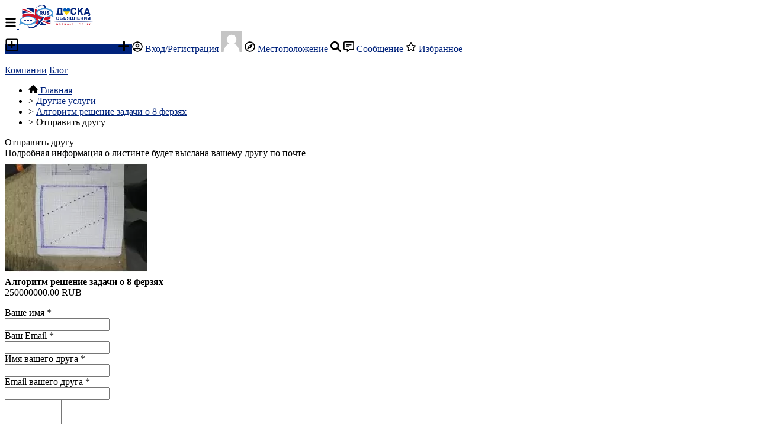

--- FILE ---
content_type: text/html; charset=UTF-8
request_url: https://www.doska-ru.co.uk/item/send-friend/11998?type=friend
body_size: 18918
content:
<!DOCTYPE html PUBLIC "-//W3C//DTD XHTML 1.0 Transitional//EN" "http://www.w3.org/TR/xhtml1/DTD/xhtml1-transitional.dtd">
<html xmlns="http://www.w3.org/1999/xhtml" dir="ltr" lang="ru-RU">
<head>
    <meta http-equiv="Content-type" content="text/html; charset=utf-8" />
<title>Send to a friend</title>
<meta name="title" content="Send to a friend" />
<meta name="description" content="Share listing with your friend." /><meta http-equiv="Pragma" content="no-cache">
<meta http-equiv="Cache-Control" content="no-cache" />
<meta http-equiv="Expires" content="Mon, 01 Jul 1970 00:00:00 GMT" />
<meta name="robots" content="index, follow" /><meta name="googlebot" content="index, follow" /><meta name="viewport" content="width=device-width, initial-scale=1.0, maximum-scale=1.0" />
<!--<meta name="theme-color" content="#8bc72a">-->
<script type="text/javascript">
  var currentLocaleCode = 'ru_RU';
  var currentLocale = 'Русский RU';
  var fileDefaultText = 'Файл не выбран';
  var fileBtnText = 'Выберите Файл';
  var baseDir = 'https://www.doska-ru.co.uk/';
  var baseSearchUrl = 'https://www.doska-ru.co.uk/search';
  var baseAjaxUrl = 'https://www.doska-ru.co.uk/index.php?ajaxRequest=1';
  var currentLocation = 'item';
  var currentSection = 'send_friend';
  var userLogged = '0';
  var adminLogged = '0';
  var epsLazy = '0';
  var darkMode = '0';
  var imgPreviewRatio = 1.333;
  var searchRewrite = '/search';
  var ajaxSearch = '1';
  var ajaxForms = '0';
  var locationPick = '0';
  var delTitleNc = 'Невозможно выбрать родительскую категорию';
  var jqueryVersion = '1';
  var isRtl = false;
</script>
<meta name="generator" content="Osclass 8.1.2" />
<!-- HEADER CODE BEGIN -->
<!-- Google tag (gtag.js) -->
<script async src="https://www.googletagmanager.com/gtag/js?id=G-TD7SLNSMRW"></script>
<script>
  window.dataLayer = window.dataLayer || [];
  function gtag(){dataLayer.push(arguments);}
  gtag('js', new Date());

  gtag('config', 'G-TD7SLNSMRW');
</script>
<style>
    .garland{display:block; display:none !important;}
    .post-edit #plugin-hook > .osp-promote-form.osp-is-publish {width:100% !important;}
    .post-edit #plugin-hook {width:100% !important;}
   
</style>



<!-- HEADER CODE END -->
<script>var imRqName="Your Name: This field is required, enter your name please.";var imDsName="Your Name: Name is too short, enter at least 3 characters.";var imRqEmail="Your Email: This field is required, enter your email please.";var imDsEmail="Your Email: Address your have entered is not in valid format.";var imRqTitle="Title: Please enter title of this converstation.";var imDsTitle="Title: Title is too short, enter at least 2 characters.";var imRqMessage="Message: This field is required, please enter your message.";var imDsMessage="Message: Enter at least 2 characters.";</script><link href="https://cdnjs.cloudflare.com/ajax/libs/intl-tel-input/13.0.4/css/intlTelInput.css" rel="stylesheet" type="text/css" />
<link href="//cdnjs.cloudflare.com/ajax/libs/lightgallery/1.6.11/css/lightgallery.min.css" rel="stylesheet" type="text/css" />
<link href="https://cdnjs.cloudflare.com/ajax/libs/font-awesome/5.15.4/css/all.min.css" rel="stylesheet" type="text/css" />
<link href="https://cdnjs.cloudflare.com/ajax/libs/Swiper/8.1.0/swiper-bundle.min.css" rel="stylesheet" type="text/css" />
<link href="https://cdnjs.cloudflare.com/ajax/libs/lightgallery/1.10.0/css/lightgallery.min.css" rel="stylesheet" type="text/css" />
<link href="https://www.doska-ru.co.uk/oc-content/uploads/minify/3b27aaf26d7f32cca0c8c87cdd7daac1.css" rel="stylesheet" type="text/css" />
<script type="text/javascript" src="https://www.doska-ru.co.uk/oc-content/uploads/minify/aae9ee138edd1ef87c493cb0b04f6465.js"></script>
<script type="text/javascript" src="https://cdnjs.cloudflare.com/ajax/libs/nestedSortable/2.0.0/jquery.mjs.nestedSortable.min.js"></script>
<script type="text/javascript" src="https://cdnjs.cloudflare.com/ajax/libs/intl-tel-input/13.0.4/js/intlTelInput.min.js"></script>
<script type="text/javascript" src="https://cdnjs.cloudflare.com/ajax/libs/lightgallery/1.6.11/js/lightgallery-all.min.js"></script>
<script type="text/javascript" src="https://cdnjs.cloudflare.com/ajax/libs/Swiper/8.1.0/swiper-bundle.min.js"></script>
<script type="text/javascript" src="https://cdnjs.cloudflare.com/ajax/libs/lightgallery/1.10.0/js/lightgallery-all.min.js"></script>
<style>
.btn-transparent:hover, .btn-secondary, a, .latest-search a, .nice-scroll-next:hover, .nice-scroll-prev:hover, header .links .btn-white:hover, .upload-photos .qq-upload-button:hover, #navi-bar a i.mark, #side-menu .box .section .buttons a.btn, #def-location .buttons a.btn, #side-menu .navigator a.locate-me, #def-location .navigator a.locate-me, .navigator a.locate-me, .picker.pattern .results .row.defloc > a, .picker.location .option:hover, .picker.location .option:active, .picker.pattern .option:hover, .picker.pattern .option:active, body#home h2 .btn:hover, .banner-theme#banner-theme.is-demo .myad, body #fi_user_lists .fi_current.fi_active .fa-check, #search-quick-bar .view-type a.active, #item-image .swiper-button:hover, #item-main .basic .labels > span, #item-side #protection .point .icon, #filter-user-type a.active, #filter-user-type a:hover {color:#00237c;}
#users-list .user .business, .simple-prod .img-wrap .user-image .business, .btn-secondary:hover, .btn-secondary.active, .input-box-check input[type="checkbox"]:checked + label:before, section.promo, header .links .btn.location.active:after, header .links .btn .counter, .item-publish .tip, #navi-bar a.active:not(.post):after, #navi-bar .counter, #navi-bar a.post > svg, #side-menu .section a .counter, #home-cat a > div > span.lab, .home-search h1 div span, .simple-prod .day-offer-mark, .simple-prod .contact > a.contact, .btn, .btn-primary, #seller .line1 .data .pro, #item-side .master-button, #user-menu a.public, #user-menu a .counter, #user-dashboard .card .icon .count, .paginate ul li a.searchPaginationSelected, .paginate ul li span.searchPaginationSelected, .paginate ul li a:hover, .paginate ul li span:hover {background-color:#00237c;}
.btn-secondary:hover, .btn-secondary.active, .btn-secondary, input:focus, select:focus, textarea:focus, .input-box-check input[type="checkbox"]:checked + label:before, .input-box-check input[type="checkbox"]:focus + label:before, header .csearch input.pattern:focus, .navlinks a:hover, .upload-photos .qq-upload-button:hover, .picker.location input[type="text"]:focus, #side-menu .input-box input:focus, #def-location .input-box input:focus, .home-search input[name="sPattern"]:focus, .simple-prod .img-wrap .user-image > img, .banner-theme#banner-theme.is-demo .myad, #user-menu a.active, body #fi_user_lists .fi_list.fi_head, #search-quick-bar .view-type a.active, #item-main .location, #search-items .list-empty .tips, #filter-user-type a.active, #filter-user-type a:hover {border-color:#00237c;}
.simple-prod.day-offer .simple-wrap, #users-list .user:hover,input:focus, select:focus, textarea:focus, .input-box-check input[type="checkbox"]:focus + label:before, .nice-scroll-prev:focus i, .nice-scroll-next:focus i, .upload-photos .qq-upload-button:hover, body #bpr-seller.bpr-block .bpr-comp:hover, .blog-box > a:hover, body#home h2 .btn:hover, #item-image .swiper-button:focus i, #item-image .swiper-thumbs li.active img, #item-image .swiper-thumbs li:hover img, #item-main .mlink:focus, #item-main .mlink:active, #item-main .mlink:hover, #comments .author:hover {box-shadow:0 0 0 2px #00237c;}
header .links .btn-white:hover svg, header .menu.btn-white:hover svg, #side-menu .navigator a.locate-me svg, #def-location .navigator a.locate-me svg, .navigator a.locate-me svg, .picker.pattern .results .row.defloc > a svg, #search-quick-bar .view-type a.active svg, #scroll-to-top svg, body#home h2 .btn svg  {fill:#00237c;}
header .links .btn-white:hover, .btn-white:hover, footer .quick-links a, .latest-search a, .item-publish select.mini, .item-publish .show-tip, #user-loc .navigator a.locate-me, .picker.pattern .results .row.defloc > a, .picker.location .option:hover, .picker.location .option:active, .picker.pattern .option:hover, .picker.pattern .option:active, .blog-box > a:hover, #home-cat a:hover, #home-cat a.all:hover, #latest-search a:hover, .simple-prod:hover .simple-wrap, .simple-prod .contact > a:hover, .alerts-box .head-row .alert-title, .paginate ul li a, .paginate ul li span, .items-box .item .buttons a, #search-premium-items .simple-prod:hover .simple-wrap, #search-quick-bar .view-type a:hover, #item-side #protection .point .icon, #search-category-box a:hover, #search-category-box .catbox.notroot a.parent, #search-filters a, #seller .line3 .phone, #item-main .basic .labels > span, #item-hook table tr:after, .custom-fields .field:after, .job-detail > div:after, #item-hook .realestate-details .list-other-attributes li:after {background-color:rgba(0, 35, 124, 0.12);}
.latest-search a:hover, #user-loc .navigator a.locate-me:hover, #seller .line3 .phone:hover, .simple-prod .contact > a i, .picker.pattern .results .row.defloc > a:hover {background-color:rgba(0, 35, 124, 0.2);}
.btn-white:hover, footer .quick-links a, footer .quick-links a:hover, a:hover, .item-publish .show-tip, .picker.pattern .results .row.minlength, .products.list .simple-prod .price.standalone, .items-box .item .buttons a, .paginate ul li a, .paginate ul li span, .simple-prod .contact > a, #latest-search a, #user-menu a.public, #report .text a:hover, #search-filters a, #search-category-box .catbox.notroot a.parent, #search-category-box a:hover, #seller .line3 .phone:hover, #item-hook table tr:after, .custom-fields .field:after, .job-detail > div:after, #item-hook .realestate-details .list-other-attributes li:after {color:#000a63;}
.btn:hover, .btn-primary:hover, .simple-prod .contact > a.contact:hover, #user-menu a.public:hover, #open-search-filters > .svg-wrap, #item-side .master-button:hover, #item-side #protection .point .icon:after {background-color:#000a63;}
#search-filters a:hover {box-shadow:0 0 0 1px #000a63;}
.btn-white {border-color: transparent; background: transparent;}
.btn-secondary {background:#fff;}
#user-menu a.public {color:#fff;border-color:rgba(0,0,0,0.25);}
.btn-transparent:hover { border-color: #fff; background: #fff;}
.home-search h1 div span {background-image:linear-gradient(135deg, #00237c, #00235e); }
section.promo {background:linear-gradient(135deg, #00237c, #00235e);}

</style>

    <meta name="robots" content="noindex, nofollow" />
    <meta name="googlebot" content="noindex, nofollow" />
    <script type="text/javascript" src="https://www.doska-ru.co.uk/oc-content/themes/epsilon/js/jquery.validate.min.js"></script>
</head>


<body id="item-forms" class="modal-data">
<header>
  <div class="container cmain">
    <a class="menu btn btn-white isMobile" href="#">
      <svg xmlns="http://www.w3.org/2000/svg" viewBox="0 0 448 512" width="20" height="20"><path d="M0 96C0 78.33 14.33 64 32 64H416C433.7 64 448 78.33 448 96C448 113.7 433.7 128 416 128H32C14.33 128 0 113.7 0 96zM0 256C0 238.3 14.33 224 32 224H416C433.7 224 448 238.3 448 256C448 273.7 433.7 288 416 288H32C14.33 288 0 273.7 0 256zM416 448H32C14.33 448 0 433.7 0 416C0 398.3 14.33 384 32 384H416C433.7 384 448 398.3 448 416C448 433.7 433.7 448 416 448z"/></svg>
    </a>
    
    <a href="https://www.doska-ru.co.uk/" class="logo"><img src="https://www.doska-ru.co.uk/oc-content/themes/epsilon_child/images/logo-default.png" alt="Доска Объявлений Англии"/></a>

    <div class="links">
      <a class="publish btn" href="https://www.doska-ru.co.uk/item/new">
        <svg xmlns="http://www.w3.org/2000/svg" viewBox="0 0 448 512" width="24" height="24"><path d="M352 240v32c0 6.6-5.4 12-12 12h-88v88c0 6.6-5.4 12-12 12h-32c-6.6 0-12-5.4-12-12v-88h-88c-6.6 0-12-5.4-12-12v-32c0-6.6 5.4-12 12-12h88v-88c0-6.6 5.4-12 12-12h32c6.6 0 12 5.4 12 12v88h88c6.6 0 12 5.4 12 12zm96-160v352c0 26.5-21.5 48-48 48H48c-26.5 0-48-21.5-48-48V80c0-26.5 21.5-48 48-48h352c26.5 0 48 21.5 48 48zm-48 346V86c0-3.3-2.7-6-6-6H54c-3.3 0-6 2.7-6 6v340c0 3.3 2.7 6 6 6h340c3.3 0 6-2.7 6-6z"/></svg>
        Разместить объявление      </a>
      
      <a class="publish btn mini" href="https://www.doska-ru.co.uk/item/new">
        <svg xmlns="http://www.w3.org/2000/svg" viewBox="0 0 448 512" width="20" height="20"><path d="M416 208H272V64c0-17.67-14.33-32-32-32h-32c-17.67 0-32 14.33-32 32v144H32c-17.67 0-32 14.33-32 32v32c0 17.67 14.33 32 32 32h144v144c0 17.67 14.33 32 32 32h32c17.67 0 32-14.33 32-32V304h144c17.67 0 32-14.33 32-32v-32c0-17.67-14.33-32-32-32z"/></svg>
      </a>
      
      <a class="account btn btn-white" href="https://www.doska-ru.co.uk/user/login">
                  <svg xmlns="http://www.w3.org/2000/svg" viewBox="0 0 496 512" width="18" height="18"><path d="M248 104c-53 0-96 43-96 96s43 96 96 96 96-43 96-96-43-96-96-96zm0 144c-26.5 0-48-21.5-48-48s21.5-48 48-48 48 21.5 48 48-21.5 48-48 48zm0-240C111 8 0 119 0 256s111 248 248 248 248-111 248-248S385 8 248 8zm0 448c-49.7 0-95.1-18.3-130.1-48.4 14.9-23 40.4-38.6 69.6-39.5 20.8 6.4 40.6 9.6 60.5 9.6s39.7-3.1 60.5-9.6c29.2 1 54.7 16.5 69.6 39.5-35 30.1-80.4 48.4-130.1 48.4zm162.7-84.1c-24.4-31.4-62.1-51.9-105.1-51.9-10.2 0-26 9.6-57.6 9.6-31.5 0-47.4-9.6-57.6-9.6-42.9 0-80.6 20.5-105.1 51.9C61.9 339.2 48 299.2 48 256c0-110.3 89.7-200 200-200s200 89.7 200 200c0 43.2-13.9 83.2-37.3 115.9z"/></svg>
                
        Вход/Регистрация      </a>

      <a class="maccount btn btn-white isMobile" href="https://www.doska-ru.co.uk/user/dashboard">
        <img src="https://www.doska-ru.co.uk/oc-content/themes/epsilon_child/images/default-user-image.png" alt="Пользователь, не вошедший в систему" width="36" height="36"/>
      </a>
      
              <a class="location btn btn-white" href="#">
          <svg xmlns="http://www.w3.org/2000/svg" viewBox="0 0 496 512" width="18" height="18"><path d="M347.94 129.86L203.6 195.83a31.938 31.938 0 0 0-15.77 15.77l-65.97 144.34c-7.61 16.65 9.54 33.81 26.2 26.2l144.34-65.97a31.938 31.938 0 0 0 15.77-15.77l65.97-144.34c7.61-16.66-9.54-33.81-26.2-26.2zm-77.36 148.72c-12.47 12.47-32.69 12.47-45.16 0-12.47-12.47-12.47-32.69 0-45.16 12.47-12.47 32.69-12.47 45.16 0 12.47 12.47 12.47 32.69 0 45.16zM248 8C111.03 8 0 119.03 0 256s111.03 248 248 248 248-111.03 248-248S384.97 8 248 8zm0 448c-110.28 0-200-89.72-200-200S137.72 56 248 56s200 89.72 200 200-89.72 200-200 200z"/></svg>

          Местоположение        </a>
            
      <a class="search btn btn-white isMobile" href="0">
        <svg xmlns="http://www.w3.org/2000/svg" viewBox="0 0 512 512" width="18" height="18"><path d="M500.3 443.7l-119.7-119.7c27.22-40.41 40.65-90.9 33.46-144.7C401.8 87.79 326.8 13.32 235.2 1.723C99.01-15.51-15.51 99.01 1.724 235.2c11.6 91.64 86.08 166.7 177.6 178.9c53.8 7.189 104.3-6.236 144.7-33.46l119.7 119.7c15.62 15.62 40.95 15.62 56.57 0C515.9 484.7 515.9 459.3 500.3 443.7zM79.1 208c0-70.58 57.42-128 128-128s128 57.42 128 128c0 70.58-57.42 128-128 128S79.1 278.6 79.1 208z"/></svg>
      </a>
      
              <a class="messages btn btn-white" href="https://www.doska-ru.co.uk/im-threads">
          <svg xmlns="http://www.w3.org/2000/svg" viewBox="0 0 512 512" width="18" height="18"><path d="M448 0H64C28.7 0 0 28.7 0 64v288c0 35.3 28.7 64 64 64h96v84c0 7.1 5.8 12 12 12 2.4 0 4.9-.7 7.1-2.4L304 416h144c35.3 0 64-28.7 64-64V64c0-35.3-28.7-64-64-64zm16 352c0 8.8-7.2 16-16 16H288l-12.8 9.6L208 428v-60H64c-8.8 0-16-7.2-16-16V64c0-8.8 7.2-16 16-16h384c8.8 0 16 7.2 16 16v288zm-96-216H144c-8.8 0-16 7.2-16 16v16c0 8.8 7.2 16 16 16h224c8.8 0 16-7.2 16-16v-16c0-8.8-7.2-16-16-16zm-96 96H144c-8.8 0-16 7.2-16 16v16c0 8.8 7.2 16 16 16h128c8.8 0 16-7.2 16-16v-16c0-8.8-7.2-16-16-16z"/></svg>
          Сообщение
                  
        </a>
      
              <a class="favorite btn btn-white" href="https://www.doska-ru.co.uk/fi-favorite-items">
          <svg xmlns="http://www.w3.org/2000/svg" viewBox="0 0 576 512" height="18" width="18"><path d="M287.9 0C297.1 0 305.5 5.25 309.5 13.52L378.1 154.8L531.4 177.5C540.4 178.8 547.8 185.1 550.7 193.7C553.5 202.4 551.2 211.9 544.8 218.2L433.6 328.4L459.9 483.9C461.4 492.9 457.7 502.1 450.2 507.4C442.8 512.7 432.1 513.4 424.9 509.1L287.9 435.9L150.1 509.1C142.9 513.4 133.1 512.7 125.6 507.4C118.2 502.1 114.5 492.9 115.1 483.9L142.2 328.4L31.11 218.2C24.65 211.9 22.36 202.4 25.2 193.7C28.03 185.1 35.5 178.8 44.49 177.5L197.7 154.8L266.3 13.52C270.4 5.249 278.7 0 287.9 0L287.9 0zM287.9 78.95L235.4 187.2C231.9 194.3 225.1 199.3 217.3 200.5L98.98 217.9L184.9 303C190.4 308.5 192.9 316.4 191.6 324.1L171.4 443.7L276.6 387.5C283.7 383.7 292.2 383.7 299.2 387.5L404.4 443.7L384.2 324.1C382.9 316.4 385.5 308.5 391 303L476.9 217.9L358.6 200.5C350.7 199.3 343.9 194.3 340.5 187.2L287.9 78.95z"/></svg>
          Избранное
                  </a>
            
      <div class="divider">&nbsp;</div>
      
              <a class="company btn btn-white noicon" href="https://www.doska-ru.co.uk/companies">Компании</a>
      
          
              <a class="blog btn btn-white noicon" href="https://www.doska-ru.co.uk/blog/home">Блог</a>
           
          </div>
  </div>
  
  <div class="container alt csearch" style="display:none;">
    <a href="#" class="back btn btn-white"><i class="fas fa-chevron-left"></i></a>
    
    <form action="https://www.doska-ru.co.uk/index.php" method="GET" class="nocsrf">
      <input type="hidden" name="page" value="search" />

      
      <div class="picker pattern mobile">
        <div class="input-box">
          <input type="text" name="sPattern" class="pattern" placeholder="Введите искомое слово..." value="" autocomplete="off"/>
          <i class="clean fas fa-times-circle"></i>
        </div>
        
        <div class="results">
          <div class="loaded"></div>
          <div class="default"><div class="row minlength"><em>Введите дополнительные символы <span class="min">2</span> для поиска...</em></div><div class="row cities locations"><div class="lead">Популярные города</div><a class="option direct" href="https://www.doska-ru.co.uk/london-c216685" data-city="216685">London, London <em>1246 объявления</em></a><a class="option direct" href="https://www.doska-ru.co.uk/united-kingdom-c216676" data-city="216676">United Kingdom, United Kingdom <em>77 объявления</em></a><a class="option direct" href="https://www.doska-ru.co.uk/bristol-c34617" data-city="34617">Bristol, Bristol <em>35 объявления</em></a><a class="option direct" href="https://www.doska-ru.co.uk/manchester-c35241" data-city="35241">Manchester, Great Manchester <em>31 объявления</em></a><a class="option direct" href="https://www.doska-ru.co.uk/ilford-c35186" data-city="35186">Ilford, Great London <em>26 объявления</em></a><a class="option direct" href="https://www.doska-ru.co.uk/bridge-of-don-c36321" data-city="36321">Bridge of Don, Aberdeen City <em>24 объявления</em></a></div></div>
        </div>
      </div>
      
      <button class="btn" type="submit"><i class="fa fa-search"></i></button>
    </form>
  </div>
  
    
  </header>


<div class="content loc-item sec-send_friend">

  <div id="breadcrumbs" class="container">
    <div class="bread-text"><ul class="breadcrumb" itemscope itemtype="http://schema.org/BreadcrumbList"><meta itemprop="name" content="Breadcrumb"/>
<li itemscope itemprop="itemListElement" itemtype="http://schema.org/ListItem" class="first-child" ><a href="https://www.doska-ru.co.uk/" itemprop="item"><span itemprop="name" class="home"><svg xmlns="http://www.w3.org/2000/svg" viewBox="0 0 576 512" height="14" width="16"><path d="M575.8 255.5C575.8 273.5 560.8 287.6 543.8 287.6H511.8L512.5 447.7C512.5 450.5 512.3 453.1 512 455.8V472C512 494.1 494.1 512 472 512H456C454.9 512 453.8 511.1 452.7 511.9C451.3 511.1 449.9 512 448.5 512H392C369.9 512 352 494.1 352 472V384C352 366.3 337.7 352 320 352H256C238.3 352 224 366.3 224 384V472C224 494.1 206.1 512 184 512H128.1C126.6 512 125.1 511.9 123.6 511.8C122.4 511.9 121.2 512 120 512H104C81.91 512 64 494.1 64 472V360C64 359.1 64.03 358.1 64.09 357.2V287.6H32.05C14.02 287.6 0 273.5 0 255.5C0 246.5 3.004 238.5 10.01 231.5L266.4 8.016C273.4 1.002 281.4 0 288.4 0C295.4 0 303.4 2.004 309.5 7.014L564.8 231.5C572.8 238.5 576.9 246.5 575.8 255.5L575.8 255.5z"/></svg> <span>Главная</span></span></a><meta itemprop="position" content="1" /></li>

<li itemscope itemprop="itemListElement" itemtype="http://schema.org/ListItem" > > <a href="https://www.doska-ru.co.uk/cat/drugie-uslugi" itemprop="item"><span itemprop="name">Другие услуги</span></a><meta itemprop="position" content="2" /></li>

<li itemscope itemprop="itemListElement" itemtype="http://schema.org/ListItem" > > <a href="https://www.doska-ru.co.uk/uslugi/drugie-uslugi/page11998.html" itemprop="item"><span itemprop="name">Алгоритм решение задачи о 8 ферзях</span></a><meta itemprop="position" content="3" /></li>

<li itemscope itemprop="itemListElement" itemtype="http://schema.org/ListItem" class="last-child" > > <span itemprop="name">Отправить другу</span><meta itemprop="position" content="4" /></li>
</ul>
</div>
    
      </div>

<div id="flashbox" class="container"><div class="wrap"><div class="wrap2"></div></div></div>

    <!-- SEND TO FRIEND FORM -->
    <form target="_top" id="sendfriend" name="sendfriend" action="https://www.doska-ru.co.uk/index.php" method="post"><input type='hidden' name='octoken' value='a8hmriab3rcf' />
        <input type="hidden" name="action" value="send_friend_post" />
        <input type="hidden" name="page" value="item" />
        <input type="hidden" name="id" value="11998" />

        <div class="head">Отправить другу</div>

        <div class="subhead">Подробная информация о листинге будет выслана вашему другу по почте</div>

        <div class="middle">
            <div class="row">
                <div id="item-card">
                                                                    
                                                    <div class="img">
                                                                    <img class="" src="https://www.doska-ru.co.uk/oc-content/uploads/119/23511_thumbnail.webp" data-src="https://www.doska-ru.co.uk/oc-content/uploads/119/23511_thumbnail.webp" alt="Алгоритм решение задачи о 8 ферзях - 1"/>
                                                                </div>
                                            
                    <div class="dsc">
                        <strong>Алгоритм решение задачи о 8 ферзях</strong>

                                                    <div>250000000.00 RUB</div>
                                            </div>
                </div>
            </div>

                <script type="text/javascript">
      $(document).ready(function(){
        // Code for form validation
        $("form[name=sendfriend]").validate({
          rules: {
            yourName: {
              required: true
            },
            yourEmail: {
              required: true,
              email: true
            },
            friendName: {
              required: true
            },
            friendEmail: {
              required: true,
              email: true
            },
            message:  {
              required: true
            }
          },
          messages: {
            yourName: {
              required: "Ваше имя: это поле обязательно для заполнения."
            },
            yourEmail: {
              email: "Неверный адрес электронной почты.",
              required: "E-mail: это поле обязательно для заполнения."
            },
            friendName: {
              required: "Имя друга: это поле обязательно для заполнения."
            },
            friendEmail: {
              required: "E-mail друга: это поле обязательно для заполнения.",
              email: "Неверный e-mail друга."
            },
            message: "Сообщение: это поле обязательно для заполнения."

          },
          //onfocusout: function(element) { $(element).valid(); },
          errorLabelContainer: "#error_list",
          wrapper: "li",
          invalidHandler: function(form, validator) {
            $('html,body').animate({ scrollTop: $('h1').offset().top }, { duration: 250, easing: 'swing'});
          },
          submitHandler: function(form){
            $('button[type=submit], input[type=submit]').attr('disabled', 'disabled');
            form.submit();
          }
        });
      });
    </script>
                <ul id="error_list"></ul>

                            <div class="row">
                    <label for="yourName"><span>Ваше имя</span> <span class="req">*</span></label>
                    <div class="input-box"><input id="yourName" type="text" name="yourName" value="" /></div>

                    <label for="yourEmail"><span>Ваш Email</span> <span class="req">*</span></label>
                    <div class="input-box"><input id="yourEmail" type="text" name="yourEmail" value="" /></div>
                </div>
            
            <div class="row">
                <label for="friendName"><span>Имя вашего друга</span> <span class="req">*</span></label>
                <div class="input-box"><input id="friendName" type="text" name="friendName" value="" /></div>

                <label for="friendEmail"><span>Email вашего друга</span> <span class="req">*</span></label>
                <div class="input-box last"><input id="friendEmail" type="text" name="friendEmail" value="" /></div>
            </div>

            <div class="row last">
                <label for="message"><span>Сообщение</span> <span class="req">*</span></label>
                <textarea id="message" name="message" rows="10"></textarea>            </div>

            <div id="anr_captcha_field_1"></div>
            <div class="row buttons">
                <button type="submit" id="send-message" class="btn item-form-submit" data-type="friend">Написать</button>
            </div>
        </div>
    </form>


<script>
    $('#sendfriend #yourName, #sendfriend #yourEmail, #sendfriend #friendName, #sendfriend #friendEmail, #sendfriend #yourName, #sendfriend #message').prop('required', true);
    $('#comment_form #body, #comment_form #yourName').prop('required', true);
    $('#contact_form #yourName, #contact_form #yourEmail, #contact_form #message').prop('required', true);
</script>

</div>


  <section class="promo">
    <div class="container">
      <span>Вы профессиональный продавец?</span>
      <a href="https://www.doska-ru.co.uk/user/register" class="btn btn-transparent">Создать учетную запись</a>
    </div>
  </section>

<footer>
  <div class="container">
    <section class="one">
      <div class="col contact">
        <h4>О нас</h4>

        <p class="logo"><img src="https://www.doska-ru.co.uk/oc-content/themes/epsilon_child/images/logo-default.png" alt="Доска Объявлений Англии"/></p>
                        <p>Email:  info [AT] doska-ru.co.uk</p>        
        <div class="quick-links">
                      <a class="btn-mini" href="https://www.doska-ru.co.uk/im-threads">Сообщение</a>
          
                      <a class="btn-mini" href="https://www.doska-ru.co.uk/fi-favorite-items">Избранное</a>
                    
                      <a class="btn-mini" href="https://www.doska-ru.co.uk/companies">Компании</a>
          
                  
                      <a class="btn-mini" href="https://www.doska-ru.co.uk/blog/home">Блог</a>
                    
                  </div>
      </div>
      
      <div class="col socialx">
        <h4>Социальные медиа</h4>

                
        <a class="whatsapp" href="whatsapp://send?text=https%3A%2F%2Fwww.doska-ru.co.uk%2F" data-action="share/whatsapp/share"><i class="fab fa-whatsapp"></i> Whatsapp</a>
        <a class="facebook" href="https://www.facebook.com/sharer/sharer.php?u=https%3A%2F%2Fwww.doska-ru.co.uk%2F" title="Share us on Facebook" target="_blank"><i class="fab fa-facebook-f"></i> Facebook</a>
        <a class="pinterest" href="https://pinterest.com/pin/create/button/?url=https%3A%2F%2Fwww.doska-ru.co.uk%2F&media=https://www.doska-ru.co.uk/oc-content/themes/epsilon_child/images/logo.jpg&description=" title="Share us on Pinterest" target="_blank"><i class="fab fa-pinterest-p"></i> Pinterest</a>
        <a class="twitter" href="https://twitter.com/home?status=https%3A%2F%2Fwww.doska-ru.co.uk%2F%20-%20your%20classifieds" title="Tweet us" target="_blank"><i class="fab fa-twitter"></i> Twitter</a>
        <a class="linkedin" href="https://www.linkedin.com/shareArticle?mini=true&url=https%3A%2F%2Fwww.doska-ru.co.uk%2F&title=My%20classifieds&summary=&source=" title="Share us on LinkedIn" target="_blank"><i class="fab fa-linkedin"></i> LinkedIn</a>
      </div>
      
      <div class="col pages">
        <h4>Информация</h4>

               
                  <a href="https://www.doska-ru.co.uk/page/27">Партнеры</a>
                  <a href="https://www.doska-ru.co.uk/page/85">Реклама</a>
                  <a href="https://www.doska-ru.co.uk/page/104">Премиум услуги</a>
                  <a href="https://www.doska-ru.co.uk/page/114">Privacy Policy</a>
                
              </div>

              <div class="col locale">
          <h4>Выберите язык</h4>
          
                      <a class="lang " href="https://www.doska-ru.co.uk/language/en_US">
              <img src="https://www.doska-ru.co.uk/oc-content/themes/epsilon_child/images/country_flags/large/us.png" alt="Флаг страны" />
              <span>English GB&#x200E;</span>
            </a>
                      <a class="lang active" href="https://www.doska-ru.co.uk/language/ru_RU">
              <img src="https://www.doska-ru.co.uk/oc-content/themes/epsilon_child/images/country_flags/large/ru.png" alt="Флаг страны" />
              <span>Русский RU&#x200E;</span>
            </a>
                  </div>
            
      <div class="footer-hook">
<script type="text/javascript">
var fi_favorite_url = "https://www.doska-ru.co.uk/index.php?page=ajax&action=custom&ajaxfile=favorite_items/ajax.php";
var fi_empty = "У вас нет избранных объявл.";
</script>
<section class="one"><div class="col"><div style="display: flex; flex-direction: column; align-items: center;"><img src="https://www.doska-ru.co.uk/oc-content/themes/epsilon_child/images/App_Store_Badge.svg" alt="Image 1" style="height: 45px; margin-top:10px;  margin-bottom:10px;" onclick="displayMessage(1)"><a href="https://play.google.com/store/apps/details?id=co.uk.mydoska" target="_blank"><img src="https://www.doska-ru.co.uk/oc-content/themes/epsilon_child/images/Google_Store_badge.svg" alt="Image 2" style="height: 45px;"></a></div></div></section><script>
    function displayMessage(imageNumber) {
        if (imageNumber === 1) {
            alert("Скоро доступно!");
        } 
    }
</script><script type="text/javascript">$(".flashmessage .ico-close").click(function(){$(this).parent().hide();});</script><style>.osp-item-is-highlight, .osp-item-is-highlight .simple-wrap { background:#F3FFBD!important;} </style><script type="text/javascript">
  var ospLocationSection = "item_send_friend";
  var ospIsDebug = "0";
  var ospButtonInCart = "Успешно! Перейти в корзину";
  var ospButtonNotInCart = "Select promotions";
  var ospButtonCartURL = "https://www.doska-ru.co.uk/payments/cart";
  var ospAddCartURL = "https://www.doska-ru.co.uk/payments/updatecart/1x2x3x4x5";
  var ospCurrency = "GBP";
  var ospCurrencySymbol = "&#163;";
  var ospTheme= "epsilon_child";



  
    var ospLoc = [];

  </script>
	<script type="text/javascript">
      var anr_onloadCallback = function() {
	  				var anr_captcha_1;
				anr_captcha_1 = grecaptcha.render('anr_captcha_field_1', {
				  'sitekey' : '6LdPuwMTAAAAAMkGVevrE2VcidxvuZvOuAcf3yNX',
				  'theme' : 'light',
				  'size' : 'normal'
				});
		      };
    </script>
	<script src="https://www.google.com/recaptcha/api.js?onload=anr_onloadCallback&render=explicit&hl=ru"
        async defer>
    </script>

		    <script type="text/javascript">
      var oneall_subdomain = 'doskauk';
      var oa = document.createElement('script');
      oa.type = 'text/javascript'; oa.async = true;
      oa.src = '//' + oneall_subdomain + '.api.oneall.com/socialize/library.js';
      var s = document.getElementsByTagName('script')[0];
      s.parentNode.insertBefore(oa, s);
    </script>
  <script type="text/javascript">var atr_select_url="https://www.doska-ru.co.uk/index.php?page=ajax&action=runhook&hook=atr_select_url";</script><div id="footer-links" class="ais-backlinks" style="float:left;width:100%;clear:both;"></div><div style="display:none;" id="mo-fancy-dialog"></div><div style="display:none;" id="mo-fancy-overlay"></div><script type="text/javascript">var moValidPriceReq="Цена: Это поле обязательно для заполнения.";var moValidNameReq="Имя: это поле обязательно для заполнения.";var moValidNameShort="Имя: Имя слишком короткое.";var moValidEmailReq="E-mail: это поле обязательно для заполнения.";var moValidEmailShort="Электронная почта: Недопустимый формат электронной почты.";var moYourReply="Ваш ответ";</script><style>.banner-theme{display:block !important;}

section.loc-page .page .right{display:none;}
section.loc-page .page .left {width:100%}
section.loc-page .page h1.main-hdr {text-align: center;}

/*item-post phone flags*/
.iti__country-list {width:auto;}

/*child*/
header .logo img {height: 40px;}
.simple-prod .contact > a.phone{display:none;}
/*dark
@media (prefers-color-scheme: dark) { 
header .logo img, footer p.logo img {filter: invert(.3);}
}
*/

/*attributes*/
#atr-item .atr-value-single img {min-width: 27px; height: auto; max-height:27px;}
#atr-item .atr-value-single {background:white; padding: 5px; border: solid 1px #aaa; border-radius: 5px;}
#atr-item .atr-name{font-weight: 600;}
#plugin-hook select{width: 48%;}


/*icons no bckg*/
#home-cat a>div {background:none !important;}
</style>
</div>
      <div class="footer-widgets"></div>
    </section>
    
    <section class="two">
              <a href="https://www.doska-ru.co.uk/contact_me">Связаться с нами</a>
            
            
      <span>Авторское право &copy; 2026  Все права защищены.</span>
    </section>
  </div>
</footer>

<div id="navi-bar" class="isMobile">
  <a href="https://www.doska-ru.co.uk/" class="l1 ">
    <svg xmlns="http://www.w3.org/2000/svg" viewBox="0 0 576 512" width="20" height="20"><path d="M570.24 247.41L323.87 45a56.06 56.06 0 0 0-71.74 0L5.76 247.41a16 16 0 0 0-2 22.54L14 282.25a16 16 0 0 0 22.53 2L64 261.69V448a32.09 32.09 0 0 0 32 32h128a32.09 32.09 0 0 0 32-32V344h64v104a32.09 32.09 0 0 0 32 32h128a32.07 32.07 0 0 0 32-31.76V261.67l27.53 22.62a16 16 0 0 0 22.53-2L572.29 270a16 16 0 0 0-2.05-22.59zM463.85 432H368V328a32.09 32.09 0 0 0-32-32h-96a32.09 32.09 0 0 0-32 32v104h-96V222.27L288 77.65l176 144.56z"/></svg>
    <span>Главная</span>
  </a>

      <a href="https://www.doska-ru.co.uk/im-threads" class="l2 ">
      <svg xmlns="http://www.w3.org/2000/svg" viewBox="0 0 512 512" width="20" height="20"><path d="M448 0H64C28.7 0 0 28.7 0 64v288c0 35.3 28.7 64 64 64h96v84c0 7.1 5.8 12 12 12 2.4 0 4.9-.7 7.1-2.4L304 416h144c35.3 0 64-28.7 64-64V64c0-35.3-28.7-64-64-64zm16 352c0 8.8-7.2 16-16 16H288l-12.8 9.6L208 428v-60H64c-8.8 0-16-7.2-16-16V64c0-8.8 7.2-16 16-16h384c8.8 0 16 7.2 16 16v288zm-96-216H144c-8.8 0-16 7.2-16 16v16c0 8.8 7.2 16 16 16h224c8.8 0 16-7.2 16-16v-16c0-8.8-7.2-16-16-16zm-96 96H144c-8.8 0-16 7.2-16 16v16c0 8.8 7.2 16 16 16h128c8.8 0 16-7.2 16-16v-16c0-8.8-7.2-16-16-16z"/></svg>

          
      
      <span>Сообщение</span>
    </a>
  
  <a href="https://www.doska-ru.co.uk/item/new" class="post l3 ">
          <svg xmlns="http://www.w3.org/2000/svg" viewBox="0 0 448 512" width="20" height="20"><path d="M416 208H272V64c0-17.67-14.33-32-32-32h-32c-17.67 0-32 14.33-32 32v144H32c-17.67 0-32 14.33-32 32v32c0 17.67 14.33 32 32 32h144v144c0 17.67 14.33 32 32 32h32c17.67 0 32-14.33 32-32V304h144c17.67 0 32-14.33 32-32v-32c0-17.67-14.33-32-32-32z"/></svg>
      </a>
  
      <a href="https://www.doska-ru.co.uk/fi-favorite-items" class="l4 favorite ">
      <svg xmlns="http://www.w3.org/2000/svg" viewBox="0 0 576 512" height="20" width="20"><path d="M287.9 0C297.1 0 305.5 5.25 309.5 13.52L378.1 154.8L531.4 177.5C540.4 178.8 547.8 185.1 550.7 193.7C553.5 202.4 551.2 211.9 544.8 218.2L433.6 328.4L459.9 483.9C461.4 492.9 457.7 502.1 450.2 507.4C442.8 512.7 432.1 513.4 424.9 509.1L287.9 435.9L150.1 509.1C142.9 513.4 133.1 512.7 125.6 507.4C118.2 502.1 114.5 492.9 115.1 483.9L142.2 328.4L31.11 218.2C24.65 211.9 22.36 202.4 25.2 193.7C28.03 185.1 35.5 178.8 44.49 177.5L197.7 154.8L266.3 13.52C270.4 5.249 278.7 0 287.9 0L287.9 0zM287.9 78.95L235.4 187.2C231.9 194.3 225.1 199.3 217.3 200.5L98.98 217.9L184.9 303C190.4 308.5 192.9 316.4 191.6 324.1L171.4 443.7L276.6 387.5C283.7 383.7 292.2 383.7 299.2 387.5L404.4 443.7L384.2 324.1C382.9 316.4 385.5 308.5 391 303L476.9 217.9L358.6 200.5C350.7 199.3 343.9 194.3 340.5 187.2L287.9 78.95z"/></svg>

          
      
      <span>Избранное</span>
    </a>
  
      <a class="l6 location " href="#">
            <svg xmlns="http://www.w3.org/2000/svg" viewBox="0 0 496 512" width="18" height="18"><path d="M347.94 129.86L203.6 195.83a31.938 31.938 0 0 0-15.77 15.77l-65.97 144.34c-7.61 16.65 9.54 33.81 26.2 26.2l144.34-65.97a31.938 31.938 0 0 0 15.77-15.77l65.97-144.34c7.61-16.66-9.54-33.81-26.2-26.2zm-77.36 148.72c-12.47 12.47-32.69 12.47-45.16 0-12.47-12.47-12.47-32.69 0-45.16 12.47-12.47 32.69-12.47 45.16 0 12.47 12.47 12.47 32.69 0 45.16zM248 8C111.03 8 0 119.03 0 256s111.03 248 248 248 248-111.03 248-248S384.97 8 248 8zm0 448c-110.28 0-200-89.72-200-200S137.72 56 248 56s200 89.72 200 200-89.72 200-200 200z"/></svg>

      <span>
        Местоположение      </span>
    </a>
  </div>

  <div id="body-banner" class="bleft">
      </div>

  <div id="body-banner" class="bright">
      </div>

  <a id="scroll-to-top"><svg xmlns="http://www.w3.org/2000/svg" viewBox="0 0 384 512" width="20" height="20"><path d="M24 32h336c13.3 0 24 10.7 24 24v24c0 13.3-10.7 24-24 24H24C10.7 104 0 93.3 0 80V56c0-13.3 10.7-24 24-24zm232 424V320h87.7c17.8 0 26.7-21.5 14.1-34.1L205.7 133.7c-7.5-7.5-19.8-7.5-27.3 0L26.1 285.9C13.5 298.5 22.5 320 40.3 320H128v136c0 13.3 10.7 24 24 24h80c13.3 0 24-10.7 24-24z"/></svg></a>

<div id="menu-cover" class="mobile-box">
  <svg class="close" xmlns="http://www.w3.org/2000/svg" viewBox="0 0 320 512" width="32px" height="32px"><path fill="currentColor" d="M193.94 256L296.5 153.44l21.15-21.15c3.12-3.12 3.12-8.19 0-11.31l-22.63-22.63c-3.12-3.12-8.19-3.12-11.31 0L160 222.06 36.29 98.34c-3.12-3.12-8.19-3.12-11.31 0L2.34 120.97c-3.12 3.12-3.12 8.19 0 11.31L126.06 256 2.34 379.71c-3.12 3.12-3.12 8.19 0 11.31l22.63 22.63c3.12 3.12 8.19 3.12 11.31 0L160 289.94 262.56 392.5l21.15 21.15c3.12 3.12 8.19 3.12 11.31 0l22.63-22.63c3.12-3.12 3.12-8.19 0-11.31L193.94 256z" class=""></path></svg>
</div>

<div id="side-menu" class="mobile-box">
  <div class="wrap">
    <div class="section lead">
      <a href="https://www.doska-ru.co.uk/user/profile" class="img-container" target="_blank" title="Загрузить фотографию">
        <img src="https://www.doska-ru.co.uk/oc-content/themes/epsilon_child/images/default-user-image.png" alt="Пользователь, не вошедший в систему" width="36" height="36"/>
        <svg xmlns="http://www.w3.org/2000/svg" viewBox="0 0 512 512"><path d="M256 408c-66.2 0-120-53.8-120-120s53.8-120 120-120 120 53.8 120 120-53.8 120-120 120zm0-192c-39.7 0-72 32.3-72 72s32.3 72 72 72 72-32.3 72-72-32.3-72-72-72zm-24 72c0-13.2 10.8-24 24-24 8.8 0 16-7.2 16-16s-7.2-16-16-16c-30.9 0-56 25.1-56 56 0 8.8 7.2 16 16 16s16-7.2 16-16zm110.7-145H464v288H48V143h121.3l24-64h125.5l23.9 64zM324.3 31h-131c-20 0-37.9 12.4-44.9 31.1L136 95H48c-26.5 0-48 21.5-48 48v288c0 26.5 21.5 48 48 48h416c26.5 0 48-21.5 48-48V143c0-26.5-21.5-48-48-48h-88l-14.3-38c-5.8-15.7-20.7-26-37.4-26z"/></svg>
      </a>
      
      <div class="line1">Привет <img src="[data-uri]" alt="wave"/></div>
      <strong class="line2">Добро пожаловать!</strong>

      <a class="line3" href="https://www.doska-ru.co.uk/user/profile">Регистрация</a>
    </div>


    <div class="section delim-top">
      <a href="https://www.doska-ru.co.uk/item/new" class="publish">
        <svg width="24" height="24" xmlns="http://www.w3.org/2000/svg" viewBox="0 0 448 512"><path d="M352 240v32c0 6.6-5.4 12-12 12h-88v88c0 6.6-5.4 12-12 12h-32c-6.6 0-12-5.4-12-12v-88h-88c-6.6 0-12-5.4-12-12v-32c0-6.6 5.4-12 12-12h88v-88c0-6.6 5.4-12 12-12h32c6.6 0 12 5.4 12 12v88h88c6.6 0 12 5.4 12 12zm96-160v352c0 26.5-21.5 48-48 48H48c-26.5 0-48-21.5-48-48V80c0-26.5 21.5-48 48-48h352c26.5 0 48 21.5 48 48zm-48 346V86c0-3.3-2.7-6-6-6H54c-3.3 0-6 2.7-6 6v340c0 3.3 2.7 6 6 6h340c3.3 0 6-2.7 6-6z"/></svg>
        Разместить объявление      </a>
      
      <a href="https://www.doska-ru.co.uk/search" class="search">
        <svg width="24" height="24" xmlns="http://www.w3.org/2000/svg" viewBox="0 0 512 512"><path d="M508.5 468.9L387.1 347.5c-2.3-2.3-5.3-3.5-8.5-3.5h-13.2c31.5-36.5 50.6-84 50.6-136C416 93.1 322.9 0 208 0S0 93.1 0 208s93.1 208 208 208c52 0 99.5-19.1 136-50.6v13.2c0 3.2 1.3 6.2 3.5 8.5l121.4 121.4c4.7 4.7 12.3 4.7 17 0l22.6-22.6c4.7-4.7 4.7-12.3 0-17zM208 368c-88.4 0-160-71.6-160-160S119.6 48 208 48s160 71.6 160 160-71.6 160-160 160z"/></svg>
        Поиск      </a>
    </div>
      
    <div class="section delim-top">
              <a href="https://www.doska-ru.co.uk/user/login" class="login">
          <svg width="24" height="24" xmlns="http://www.w3.org/2000/svg" viewBox="0 0 512 512"><path d="M144 112v51.6H48c-26.5 0-48 21.5-48 48v88.6c0 26.5 21.5 48 48 48h96v51.6c0 42.6 51.7 64.2 81.9 33.9l144-143.9c18.7-18.7 18.7-49.1 0-67.9l-144-144C195.8 48 144 69.3 144 112zm192 144L192 400v-99.7H48v-88.6h144V112l144 144zm80 192h-84c-6.6 0-12-5.4-12-12v-24c0-6.6 5.4-12 12-12h84c26.5 0 48-21.5 48-48V160c0-26.5-21.5-48-48-48h-84c-6.6 0-12-5.4-12-12V76c0-6.6 5.4-12 12-12h84c53 0 96 43 96 96v192c0 53-43 96-96 96z"/></svg>
          Войти        </a>
        
        <a href="https://www.doska-ru.co.uk/user/register" class="register">
          <svg width="24" height="24" xmlns="http://www.w3.org/2000/svg" viewBox="0 0 640 512"><path d="M224 288c79.5 0 144-64.5 144-144S303.5 0 224 0 80 64.5 80 144s64.5 144 144 144zm0-240c52.9 0 96 43.1 96 96s-43.1 96-96 96-96-43.1-96-96 43.1-96 96-96zm89.6 256c-28.7 0-42.5 16-89.6 16-47.1 0-60.8-16-89.6-16C60.2 304 0 364.2 0 438.4V464c0 26.5 21.5 48 48 48h352c26.5 0 48-21.5 48-48v-25.6c0-74.2-60.2-134.4-134.4-134.4zM400 464H48v-25.6c0-47.6 38.8-86.4 86.4-86.4 14.6 0 38.3 16 89.6 16 51.7 0 74.9-16 89.6-16 47.6 0 86.4 38.8 86.4 86.4V464zm224-248h-72v-72c0-8.8-7.2-16-16-16h-16c-8.8 0-16 7.2-16 16v72h-72c-8.8 0-16 7.2-16 16v16c0 8.8 7.2 16 16 16h72v72c0 8.8 7.2 16 16 16h16c8.8 0 16-7.2 16-16v-72h72c8.8 0 16-7.2 16-16v-16c0-8.8-7.2-16-16-16z"/></svg>
          Зарегистрируйте аккаунт        </a>
          </div>
    
    <div class="section delim-top">
              <a href="https://www.doska-ru.co.uk/fi-favorite-items" class="favorite">
          <svg xmlns="http://www.w3.org/2000/svg" viewBox="0 0 576 512" height="18" width="18"><path d="M287.9 0C297.1 0 305.5 5.25 309.5 13.52L378.1 154.8L531.4 177.5C540.4 178.8 547.8 185.1 550.7 193.7C553.5 202.4 551.2 211.9 544.8 218.2L433.6 328.4L459.9 483.9C461.4 492.9 457.7 502.1 450.2 507.4C442.8 512.7 432.1 513.4 424.9 509.1L287.9 435.9L150.1 509.1C142.9 513.4 133.1 512.7 125.6 507.4C118.2 502.1 114.5 492.9 115.1 483.9L142.2 328.4L31.11 218.2C24.65 211.9 22.36 202.4 25.2 193.7C28.03 185.1 35.5 178.8 44.49 177.5L197.7 154.8L266.3 13.52C270.4 5.249 278.7 0 287.9 0L287.9 0zM287.9 78.95L235.4 187.2C231.9 194.3 225.1 199.3 217.3 200.5L98.98 217.9L184.9 303C190.4 308.5 192.9 316.4 191.6 324.1L171.4 443.7L276.6 387.5C283.7 383.7 292.2 383.7 299.2 387.5L404.4 443.7L384.2 324.1C382.9 316.4 385.5 308.5 391 303L476.9 217.9L358.6 200.5C350.7 199.3 343.9 194.3 340.5 187.2L287.9 78.95z"/></svg>
          Избранные объявления
           
        </a>
      
          </div>

    <div class="section delim-top">
              <a href="#" class="open-box language" data-box="language">
          <svg width="24" height="24" xmlns="http://www.w3.org/2000/svg" viewBox="0 0 496 512"><path d="M248 8C111 8 0 119 0 256s111 248 248 248 248-111 248-248S385 8 248 8zm-32 50.8v11.3c0 11.9-12.5 19.6-23.2 14.3l-24-12c14.9-6.4 30.7-10.9 47.2-13.6zm32 369.8V456c-110.3 0-200-89.7-200-200 0-29.1 6.4-56.7 17.6-81.7 9.9 14.7 25.2 37.4 34.6 51.1 5.2 7.6 11.2 14.6 18.1 20.7l.8.7c9.5 8.6 20.2 16 31.6 21.8 14 7 34.4 18.2 48.8 26.1 10.2 5.6 16.5 16.3 16.5 28v32c0 8.5 3.4 16.6 9.4 22.6 15 15.1 24.3 38.7 22.6 51.3zm42.7 22.7l17.4-46.9c2-5.5 3.3-11.2 4.8-16.9 1.1-4 3.2-7.7 6.2-10.7l11.3-11.3c8.8-8.7 13.7-20.6 13.7-33 0-8.1-3.2-15.9-8.9-21.6l-13.7-13.7c-6-6-14.1-9.4-22.6-9.4H232c-9.4-4.7-21.5-32-32-32s-20.9-2.5-30.3-7.2l-11.1-5.5c-4-2-6.6-6.2-6.6-10.7 0-5.1 3.3-9.7 8.2-11.3l31.2-10.4c5.4-1.8 11.3-.6 15.5 3.1l9.3 8.1c1.5 1.3 3.3 2 5.2 2h5.6c6 0 9.8-6.3 7.2-11.6l-15.6-31.2c-1.6-3.1-.9-6.9 1.6-9.3l9.9-9.6c1.5-1.5 3.5-2.3 5.6-2.3h9c2.1 0 4.2-.8 5.7-2.3l8-8c3.1-3.1 3.1-8.2 0-11.3l-4.7-4.7c-3.1-3.1-3.1-8.2 0-11.3L264 112l4.7-4.7c6.2-6.2 6.2-16.4 0-22.6l-28.3-28.3c2.5-.1 5-.4 7.6-.4 78.2 0 145.8 45.2 178.7 110.7l-13 6.5c-3.7 1.9-6.9 4.7-9.2 8.1l-19.6 29.4c-5.4 8.1-5.4 18.6 0 26.6l18 27c3.3 5 8.4 8.5 14.1 10l29.2 7.3c-10.8 84-73.9 151.9-155.5 169.7z"/></svg>
          Выберите язык          <svg class="indicator" xmlns="http://www.w3.org/2000/svg" viewBox="0 0 256 512" width="20px" height="20px"><path d="M24.707 38.101L4.908 57.899c-4.686 4.686-4.686 12.284 0 16.971L185.607 256 4.908 437.13c-4.686 4.686-4.686 12.284 0 16.971L24.707 473.9c4.686 4.686 12.284 4.686 16.971 0l209.414-209.414c4.686-4.686 4.686-12.284 0-16.971L41.678 38.101c-4.687-4.687-12.285-4.687-16.971 0z"/></svg>        </a>
            
              <a href="#" class="open-box location" data-box="location">
          <svg width="24" height="24" xmlns="http://www.w3.org/2000/svg" viewBox="0 0 496 512"><path d="M347.94 129.86L203.6 195.83a31.938 31.938 0 0 0-15.77 15.77l-65.97 144.34c-7.61 16.65 9.54 33.81 26.2 26.2l144.34-65.97a31.938 31.938 0 0 0 15.77-15.77l65.97-144.34c7.61-16.66-9.54-33.81-26.2-26.2zm-77.36 148.72c-12.47 12.47-32.69 12.47-45.16 0-12.47-12.47-12.47-32.69 0-45.16 12.47-12.47 32.69-12.47 45.16 0 12.47 12.47 12.47 32.69 0 45.16zM248 8C111.03 8 0 119.03 0 256s111.03 248 248 248 248-111.03 248-248S384.97 8 248 8zm0 448c-110.28 0-200-89.72-200-200S137.72 56 248 56s200 89.72 200 200-89.72 200-200 200z"/></svg>
          Местоположение          <svg class="indicator" xmlns="http://www.w3.org/2000/svg" viewBox="0 0 256 512" width="20px" height="20px"><path d="M24.707 38.101L4.908 57.899c-4.686 4.686-4.686 12.284 0 16.971L185.607 256 4.908 437.13c-4.686 4.686-4.686 12.284 0 16.971L24.707 473.9c4.686 4.686 12.284 4.686 16.971 0l209.414-209.414c4.686-4.686 4.686-12.284 0-16.971L41.678 38.101c-4.687-4.687-12.285-4.687-16.971 0z"/></svg>        </a>
            
      <a href="#" class="open-box pages" data-box="pages">
        <svg width="24" height="24" xmlns="http://www.w3.org/2000/svg" viewBox="0 0 512 512"><path d="M256 8C119.043 8 8 119.083 8 256c0 136.997 111.043 248 248 248s248-111.003 248-248C504 119.083 392.957 8 256 8zm0 448c-110.532 0-200-89.431-200-200 0-110.495 89.472-200 200-200 110.491 0 200 89.471 200 200 0 110.53-89.431 200-200 200zm0-338c23.196 0 42 18.804 42 42s-18.804 42-42 42-42-18.804-42-42 18.804-42 42-42zm56 254c0 6.627-5.373 12-12 12h-88c-6.627 0-12-5.373-12-12v-24c0-6.627 5.373-12 12-12h12v-64h-12c-6.627 0-12-5.373-12-12v-24c0-6.627 5.373-12 12-12h64c6.627 0 12 5.373 12 12v100h12c6.627 0 12 5.373 12 12v24z"/></svg>
        Помощь        <svg class="indicator" xmlns="http://www.w3.org/2000/svg" viewBox="0 0 256 512" width="20px" height="20px"><path d="M24.707 38.101L4.908 57.899c-4.686 4.686-4.686 12.284 0 16.971L185.607 256 4.908 437.13c-4.686 4.686-4.686 12.284 0 16.971L24.707 473.9c4.686 4.686 12.284 4.686 16.971 0l209.414-209.414c4.686-4.686 4.686-12.284 0-16.971L41.678 38.101c-4.687-4.687-12.285-4.687-16.971 0z"/></svg>      </a>
    </div>

        
      </div>
  
  <div class="box pages" data-box="pages">
    <div class="nav">
      <a href="#" class="back"><i class="fas fa-chevron-left"></i></a>
      <span>Помощь и поддержка</span>
    </div>
    
       
    <div class="section">
              <a href="https://www.doska-ru.co.uk/page/27">Партнеры</a>
              <a href="https://www.doska-ru.co.uk/page/85">Реклама</a>
              <a href="https://www.doska-ru.co.uk/page/104">Премиум услуги</a>
              <a href="https://www.doska-ru.co.uk/page/114">Privacy Policy</a>
          </div>
  </div>
  
      <div class="box location" data-box="location">
      <div class="nav">
        <a href="#" class="back"><i class="fas fa-chevron-left"></i></a>
        <span>Местоположение</span>
      </div>
    
      <div class="section">
        <div class="head isDesktop isTablet">Местоположение по умолчанию</div>
        <div class="subhead isDesktop isTablet">Выберите предпочитаемое вами местоположение для более быстрого поиска и продажи.</div>

                  
        <div class="row picker">
          <div class="input-box picker location">
            <svg xmlns="http://www.w3.org/2000/svg" viewBox="0 0 512 512"><path d="M508.5 468.9L387.1 347.5c-2.3-2.3-5.3-3.5-8.5-3.5h-13.2c31.5-36.5 50.6-84 50.6-136C416 93.1 322.9 0 208 0S0 93.1 0 208s93.1 208 208 208c52 0 99.5-19.1 136-50.6v13.2c0 3.2 1.3 6.2 3.5 8.5l121.4 121.4c4.7 4.7 12.3 4.7 17 0l22.6-22.6c4.7-4.7 4.7-12.3 0-17zM208 368c-88.4 0-160-71.6-160-160S119.6 48 208 48s160 71.6 160 160-71.6 160-160 160z"/></svg>
            <input name="location-pick" class="location-pick" type="text" placeholder="Поиск местоположения..." autocomplete="off"/>
            <i class="clean fas fa-times-circle"></i>
            <div class="results"></div>
          </div>
        </div>
        
        <div class="row navigator">
          <a href="#" class="locate-me">
            <svg xmlns="http://www.w3.org/2000/svg" viewBox="0 0 512 512"><path d="M256 168c-48.6 0-88 39.4-88 88s39.4 88 88 88 88-39.4 88-88-39.4-88-88-88zm0 128c-22.06 0-40-17.94-40-40s17.94-40 40-40 40 17.94 40 40-17.94 40-40 40zm240-64h-49.66C435.49 145.19 366.81 76.51 280 65.66V16c0-8.84-7.16-16-16-16h-16c-8.84 0-16 7.16-16 16v49.66C145.19 76.51 76.51 145.19 65.66 232H16c-8.84 0-16 7.16-16 16v16c0 8.84 7.16 16 16 16h49.66C76.51 366.81 145.19 435.49 232 446.34V496c0 8.84 7.16 16 16 16h16c8.84 0 16-7.16 16-16v-49.66C366.81 435.49 435.49 366.8 446.34 280H496c8.84 0 16-7.16 16-16v-16c0-8.84-7.16-16-16-16zM256 400c-79.4 0-144-64.6-144-144s64.6-144 144-144 144 64.6 144 144-64.6 144-144 144z"/></svg>
            <strong data-alt-text="Нажмите, чтобы обновить">Использовать текущее местоположение</strong>
            <span class="status">
              <span class="init">Нажмите, чтобы найти ближайший город к вашему местоположению</span>
              <span class="not-supported" style="display:none;">Геолокация не поддерживается вашим браузером</span>
              <span class="failed" style="display:none;">Невозможно восстановить ваше местоположение, оно может быть заблокировано</span>
              <span class="failed-unfound" style="display:none;">Не удалось определить ваше местоположение, близкий город не найден</span>
              <span class="loading" style="display:none;">Определение местонахождения...</span>
              <span class="success" style="display:none;"></span>
              <span class="refresh" style="display:none;">Обновите страницу, чтобы она вступила в силу</span>
            </span>
          </a>
        </div>
        
                
                
        
                  <div class="row popular">
            <div class="lead">Популярные города</div>

                                        <a href="https://www.doska-ru.co.uk/index.php?manualCookieLocation=1&hash=[base64]%253D%253D" class="location-elem">London, London <em>1246 объявления</em></a>
                                        <a href="https://www.doska-ru.co.uk/index.php?manualCookieLocation=1&hash=[base64]" class="location-elem">United Kingdom, United Kingdom <em>77 объявления</em></a>
                                        <a href="https://www.doska-ru.co.uk/index.php?manualCookieLocation=1&hash=[base64]%253D" class="location-elem">Bristol, Bristol <em>35 объявления</em></a>
                                        <a href="https://www.doska-ru.co.uk/index.php?manualCookieLocation=1&hash=[base64]%253D" class="location-elem">Manchester, Great Manchester <em>31 объявления</em></a>
                                        <a href="https://www.doska-ru.co.uk/index.php?manualCookieLocation=1&hash=[base64]%253D" class="location-elem">Ilford, Great London <em>26 объявления</em></a>
                                        <a href="https://www.doska-ru.co.uk/index.php?manualCookieLocation=1&hash=[base64]%253D" class="location-elem">Bridge of Don, Aberdeen City <em>24 объявления</em></a>
                      </div>
                
        <div class="row buttons">
          <a class="btn btn-secondary" href="https://www.doska-ru.co.uk/index.php?cleanCookieLocation=1">Сброс локации</a>
        </div>
      </div>
    </div>
  
      <div class="box language" data-box="language">
      <div class="nav">
        <a href="#" class="back"><i class="fas fa-chevron-left"></i></a>
        <span>Выберите язык</span>
      </div>
      
      
      <div class="section">
                  <a class="lang " href="https://www.doska-ru.co.uk/language/en_US">
            <img src="https://www.doska-ru.co.uk/oc-content/themes/epsilon_child/images/country_flags/large/us.png" alt="Флаг страны" />
            <span>English GB&#x200E;</span>
          </a>
                  <a class="lang active" href="https://www.doska-ru.co.uk/language/ru_RU">
            <img src="https://www.doska-ru.co.uk/oc-content/themes/epsilon_child/images/country_flags/large/ru.png" alt="Флаг страны" />
            <span>Русский RU&#x200E;</span>
          </a>
              </div>
    </div>
    
  <div class="box filter" data-box="filter">
    <div class="nav">
      <a href="#" class="back close"><i class="fas fa-chevron-left"></i></a>
      <span>Результаты фильтрации</span>
    </div>
  
    <div class="section filter-menu"></div>
  </div>
</div>



<style>
a.fi_img-link.fi-no-image > img {content:url("https://www.doska-ru.co.uk//oc-content/themes/epsilon/images/no-image.png");}
</style></body>
</html>

--- FILE ---
content_type: text/html; charset=utf-8
request_url: https://www.google.com/recaptcha/api2/anchor?ar=1&k=6LdPuwMTAAAAAMkGVevrE2VcidxvuZvOuAcf3yNX&co=aHR0cHM6Ly93d3cuZG9za2EtcnUuY28udWs6NDQz&hl=ru&v=N67nZn4AqZkNcbeMu4prBgzg&theme=light&size=normal&anchor-ms=20000&execute-ms=30000&cb=7n6azi7e7c2v
body_size: 49674
content:
<!DOCTYPE HTML><html dir="ltr" lang="ru"><head><meta http-equiv="Content-Type" content="text/html; charset=UTF-8">
<meta http-equiv="X-UA-Compatible" content="IE=edge">
<title>reCAPTCHA</title>
<style type="text/css">
/* cyrillic-ext */
@font-face {
  font-family: 'Roboto';
  font-style: normal;
  font-weight: 400;
  font-stretch: 100%;
  src: url(//fonts.gstatic.com/s/roboto/v48/KFO7CnqEu92Fr1ME7kSn66aGLdTylUAMa3GUBHMdazTgWw.woff2) format('woff2');
  unicode-range: U+0460-052F, U+1C80-1C8A, U+20B4, U+2DE0-2DFF, U+A640-A69F, U+FE2E-FE2F;
}
/* cyrillic */
@font-face {
  font-family: 'Roboto';
  font-style: normal;
  font-weight: 400;
  font-stretch: 100%;
  src: url(//fonts.gstatic.com/s/roboto/v48/KFO7CnqEu92Fr1ME7kSn66aGLdTylUAMa3iUBHMdazTgWw.woff2) format('woff2');
  unicode-range: U+0301, U+0400-045F, U+0490-0491, U+04B0-04B1, U+2116;
}
/* greek-ext */
@font-face {
  font-family: 'Roboto';
  font-style: normal;
  font-weight: 400;
  font-stretch: 100%;
  src: url(//fonts.gstatic.com/s/roboto/v48/KFO7CnqEu92Fr1ME7kSn66aGLdTylUAMa3CUBHMdazTgWw.woff2) format('woff2');
  unicode-range: U+1F00-1FFF;
}
/* greek */
@font-face {
  font-family: 'Roboto';
  font-style: normal;
  font-weight: 400;
  font-stretch: 100%;
  src: url(//fonts.gstatic.com/s/roboto/v48/KFO7CnqEu92Fr1ME7kSn66aGLdTylUAMa3-UBHMdazTgWw.woff2) format('woff2');
  unicode-range: U+0370-0377, U+037A-037F, U+0384-038A, U+038C, U+038E-03A1, U+03A3-03FF;
}
/* math */
@font-face {
  font-family: 'Roboto';
  font-style: normal;
  font-weight: 400;
  font-stretch: 100%;
  src: url(//fonts.gstatic.com/s/roboto/v48/KFO7CnqEu92Fr1ME7kSn66aGLdTylUAMawCUBHMdazTgWw.woff2) format('woff2');
  unicode-range: U+0302-0303, U+0305, U+0307-0308, U+0310, U+0312, U+0315, U+031A, U+0326-0327, U+032C, U+032F-0330, U+0332-0333, U+0338, U+033A, U+0346, U+034D, U+0391-03A1, U+03A3-03A9, U+03B1-03C9, U+03D1, U+03D5-03D6, U+03F0-03F1, U+03F4-03F5, U+2016-2017, U+2034-2038, U+203C, U+2040, U+2043, U+2047, U+2050, U+2057, U+205F, U+2070-2071, U+2074-208E, U+2090-209C, U+20D0-20DC, U+20E1, U+20E5-20EF, U+2100-2112, U+2114-2115, U+2117-2121, U+2123-214F, U+2190, U+2192, U+2194-21AE, U+21B0-21E5, U+21F1-21F2, U+21F4-2211, U+2213-2214, U+2216-22FF, U+2308-230B, U+2310, U+2319, U+231C-2321, U+2336-237A, U+237C, U+2395, U+239B-23B7, U+23D0, U+23DC-23E1, U+2474-2475, U+25AF, U+25B3, U+25B7, U+25BD, U+25C1, U+25CA, U+25CC, U+25FB, U+266D-266F, U+27C0-27FF, U+2900-2AFF, U+2B0E-2B11, U+2B30-2B4C, U+2BFE, U+3030, U+FF5B, U+FF5D, U+1D400-1D7FF, U+1EE00-1EEFF;
}
/* symbols */
@font-face {
  font-family: 'Roboto';
  font-style: normal;
  font-weight: 400;
  font-stretch: 100%;
  src: url(//fonts.gstatic.com/s/roboto/v48/KFO7CnqEu92Fr1ME7kSn66aGLdTylUAMaxKUBHMdazTgWw.woff2) format('woff2');
  unicode-range: U+0001-000C, U+000E-001F, U+007F-009F, U+20DD-20E0, U+20E2-20E4, U+2150-218F, U+2190, U+2192, U+2194-2199, U+21AF, U+21E6-21F0, U+21F3, U+2218-2219, U+2299, U+22C4-22C6, U+2300-243F, U+2440-244A, U+2460-24FF, U+25A0-27BF, U+2800-28FF, U+2921-2922, U+2981, U+29BF, U+29EB, U+2B00-2BFF, U+4DC0-4DFF, U+FFF9-FFFB, U+10140-1018E, U+10190-1019C, U+101A0, U+101D0-101FD, U+102E0-102FB, U+10E60-10E7E, U+1D2C0-1D2D3, U+1D2E0-1D37F, U+1F000-1F0FF, U+1F100-1F1AD, U+1F1E6-1F1FF, U+1F30D-1F30F, U+1F315, U+1F31C, U+1F31E, U+1F320-1F32C, U+1F336, U+1F378, U+1F37D, U+1F382, U+1F393-1F39F, U+1F3A7-1F3A8, U+1F3AC-1F3AF, U+1F3C2, U+1F3C4-1F3C6, U+1F3CA-1F3CE, U+1F3D4-1F3E0, U+1F3ED, U+1F3F1-1F3F3, U+1F3F5-1F3F7, U+1F408, U+1F415, U+1F41F, U+1F426, U+1F43F, U+1F441-1F442, U+1F444, U+1F446-1F449, U+1F44C-1F44E, U+1F453, U+1F46A, U+1F47D, U+1F4A3, U+1F4B0, U+1F4B3, U+1F4B9, U+1F4BB, U+1F4BF, U+1F4C8-1F4CB, U+1F4D6, U+1F4DA, U+1F4DF, U+1F4E3-1F4E6, U+1F4EA-1F4ED, U+1F4F7, U+1F4F9-1F4FB, U+1F4FD-1F4FE, U+1F503, U+1F507-1F50B, U+1F50D, U+1F512-1F513, U+1F53E-1F54A, U+1F54F-1F5FA, U+1F610, U+1F650-1F67F, U+1F687, U+1F68D, U+1F691, U+1F694, U+1F698, U+1F6AD, U+1F6B2, U+1F6B9-1F6BA, U+1F6BC, U+1F6C6-1F6CF, U+1F6D3-1F6D7, U+1F6E0-1F6EA, U+1F6F0-1F6F3, U+1F6F7-1F6FC, U+1F700-1F7FF, U+1F800-1F80B, U+1F810-1F847, U+1F850-1F859, U+1F860-1F887, U+1F890-1F8AD, U+1F8B0-1F8BB, U+1F8C0-1F8C1, U+1F900-1F90B, U+1F93B, U+1F946, U+1F984, U+1F996, U+1F9E9, U+1FA00-1FA6F, U+1FA70-1FA7C, U+1FA80-1FA89, U+1FA8F-1FAC6, U+1FACE-1FADC, U+1FADF-1FAE9, U+1FAF0-1FAF8, U+1FB00-1FBFF;
}
/* vietnamese */
@font-face {
  font-family: 'Roboto';
  font-style: normal;
  font-weight: 400;
  font-stretch: 100%;
  src: url(//fonts.gstatic.com/s/roboto/v48/KFO7CnqEu92Fr1ME7kSn66aGLdTylUAMa3OUBHMdazTgWw.woff2) format('woff2');
  unicode-range: U+0102-0103, U+0110-0111, U+0128-0129, U+0168-0169, U+01A0-01A1, U+01AF-01B0, U+0300-0301, U+0303-0304, U+0308-0309, U+0323, U+0329, U+1EA0-1EF9, U+20AB;
}
/* latin-ext */
@font-face {
  font-family: 'Roboto';
  font-style: normal;
  font-weight: 400;
  font-stretch: 100%;
  src: url(//fonts.gstatic.com/s/roboto/v48/KFO7CnqEu92Fr1ME7kSn66aGLdTylUAMa3KUBHMdazTgWw.woff2) format('woff2');
  unicode-range: U+0100-02BA, U+02BD-02C5, U+02C7-02CC, U+02CE-02D7, U+02DD-02FF, U+0304, U+0308, U+0329, U+1D00-1DBF, U+1E00-1E9F, U+1EF2-1EFF, U+2020, U+20A0-20AB, U+20AD-20C0, U+2113, U+2C60-2C7F, U+A720-A7FF;
}
/* latin */
@font-face {
  font-family: 'Roboto';
  font-style: normal;
  font-weight: 400;
  font-stretch: 100%;
  src: url(//fonts.gstatic.com/s/roboto/v48/KFO7CnqEu92Fr1ME7kSn66aGLdTylUAMa3yUBHMdazQ.woff2) format('woff2');
  unicode-range: U+0000-00FF, U+0131, U+0152-0153, U+02BB-02BC, U+02C6, U+02DA, U+02DC, U+0304, U+0308, U+0329, U+2000-206F, U+20AC, U+2122, U+2191, U+2193, U+2212, U+2215, U+FEFF, U+FFFD;
}
/* cyrillic-ext */
@font-face {
  font-family: 'Roboto';
  font-style: normal;
  font-weight: 500;
  font-stretch: 100%;
  src: url(//fonts.gstatic.com/s/roboto/v48/KFO7CnqEu92Fr1ME7kSn66aGLdTylUAMa3GUBHMdazTgWw.woff2) format('woff2');
  unicode-range: U+0460-052F, U+1C80-1C8A, U+20B4, U+2DE0-2DFF, U+A640-A69F, U+FE2E-FE2F;
}
/* cyrillic */
@font-face {
  font-family: 'Roboto';
  font-style: normal;
  font-weight: 500;
  font-stretch: 100%;
  src: url(//fonts.gstatic.com/s/roboto/v48/KFO7CnqEu92Fr1ME7kSn66aGLdTylUAMa3iUBHMdazTgWw.woff2) format('woff2');
  unicode-range: U+0301, U+0400-045F, U+0490-0491, U+04B0-04B1, U+2116;
}
/* greek-ext */
@font-face {
  font-family: 'Roboto';
  font-style: normal;
  font-weight: 500;
  font-stretch: 100%;
  src: url(//fonts.gstatic.com/s/roboto/v48/KFO7CnqEu92Fr1ME7kSn66aGLdTylUAMa3CUBHMdazTgWw.woff2) format('woff2');
  unicode-range: U+1F00-1FFF;
}
/* greek */
@font-face {
  font-family: 'Roboto';
  font-style: normal;
  font-weight: 500;
  font-stretch: 100%;
  src: url(//fonts.gstatic.com/s/roboto/v48/KFO7CnqEu92Fr1ME7kSn66aGLdTylUAMa3-UBHMdazTgWw.woff2) format('woff2');
  unicode-range: U+0370-0377, U+037A-037F, U+0384-038A, U+038C, U+038E-03A1, U+03A3-03FF;
}
/* math */
@font-face {
  font-family: 'Roboto';
  font-style: normal;
  font-weight: 500;
  font-stretch: 100%;
  src: url(//fonts.gstatic.com/s/roboto/v48/KFO7CnqEu92Fr1ME7kSn66aGLdTylUAMawCUBHMdazTgWw.woff2) format('woff2');
  unicode-range: U+0302-0303, U+0305, U+0307-0308, U+0310, U+0312, U+0315, U+031A, U+0326-0327, U+032C, U+032F-0330, U+0332-0333, U+0338, U+033A, U+0346, U+034D, U+0391-03A1, U+03A3-03A9, U+03B1-03C9, U+03D1, U+03D5-03D6, U+03F0-03F1, U+03F4-03F5, U+2016-2017, U+2034-2038, U+203C, U+2040, U+2043, U+2047, U+2050, U+2057, U+205F, U+2070-2071, U+2074-208E, U+2090-209C, U+20D0-20DC, U+20E1, U+20E5-20EF, U+2100-2112, U+2114-2115, U+2117-2121, U+2123-214F, U+2190, U+2192, U+2194-21AE, U+21B0-21E5, U+21F1-21F2, U+21F4-2211, U+2213-2214, U+2216-22FF, U+2308-230B, U+2310, U+2319, U+231C-2321, U+2336-237A, U+237C, U+2395, U+239B-23B7, U+23D0, U+23DC-23E1, U+2474-2475, U+25AF, U+25B3, U+25B7, U+25BD, U+25C1, U+25CA, U+25CC, U+25FB, U+266D-266F, U+27C0-27FF, U+2900-2AFF, U+2B0E-2B11, U+2B30-2B4C, U+2BFE, U+3030, U+FF5B, U+FF5D, U+1D400-1D7FF, U+1EE00-1EEFF;
}
/* symbols */
@font-face {
  font-family: 'Roboto';
  font-style: normal;
  font-weight: 500;
  font-stretch: 100%;
  src: url(//fonts.gstatic.com/s/roboto/v48/KFO7CnqEu92Fr1ME7kSn66aGLdTylUAMaxKUBHMdazTgWw.woff2) format('woff2');
  unicode-range: U+0001-000C, U+000E-001F, U+007F-009F, U+20DD-20E0, U+20E2-20E4, U+2150-218F, U+2190, U+2192, U+2194-2199, U+21AF, U+21E6-21F0, U+21F3, U+2218-2219, U+2299, U+22C4-22C6, U+2300-243F, U+2440-244A, U+2460-24FF, U+25A0-27BF, U+2800-28FF, U+2921-2922, U+2981, U+29BF, U+29EB, U+2B00-2BFF, U+4DC0-4DFF, U+FFF9-FFFB, U+10140-1018E, U+10190-1019C, U+101A0, U+101D0-101FD, U+102E0-102FB, U+10E60-10E7E, U+1D2C0-1D2D3, U+1D2E0-1D37F, U+1F000-1F0FF, U+1F100-1F1AD, U+1F1E6-1F1FF, U+1F30D-1F30F, U+1F315, U+1F31C, U+1F31E, U+1F320-1F32C, U+1F336, U+1F378, U+1F37D, U+1F382, U+1F393-1F39F, U+1F3A7-1F3A8, U+1F3AC-1F3AF, U+1F3C2, U+1F3C4-1F3C6, U+1F3CA-1F3CE, U+1F3D4-1F3E0, U+1F3ED, U+1F3F1-1F3F3, U+1F3F5-1F3F7, U+1F408, U+1F415, U+1F41F, U+1F426, U+1F43F, U+1F441-1F442, U+1F444, U+1F446-1F449, U+1F44C-1F44E, U+1F453, U+1F46A, U+1F47D, U+1F4A3, U+1F4B0, U+1F4B3, U+1F4B9, U+1F4BB, U+1F4BF, U+1F4C8-1F4CB, U+1F4D6, U+1F4DA, U+1F4DF, U+1F4E3-1F4E6, U+1F4EA-1F4ED, U+1F4F7, U+1F4F9-1F4FB, U+1F4FD-1F4FE, U+1F503, U+1F507-1F50B, U+1F50D, U+1F512-1F513, U+1F53E-1F54A, U+1F54F-1F5FA, U+1F610, U+1F650-1F67F, U+1F687, U+1F68D, U+1F691, U+1F694, U+1F698, U+1F6AD, U+1F6B2, U+1F6B9-1F6BA, U+1F6BC, U+1F6C6-1F6CF, U+1F6D3-1F6D7, U+1F6E0-1F6EA, U+1F6F0-1F6F3, U+1F6F7-1F6FC, U+1F700-1F7FF, U+1F800-1F80B, U+1F810-1F847, U+1F850-1F859, U+1F860-1F887, U+1F890-1F8AD, U+1F8B0-1F8BB, U+1F8C0-1F8C1, U+1F900-1F90B, U+1F93B, U+1F946, U+1F984, U+1F996, U+1F9E9, U+1FA00-1FA6F, U+1FA70-1FA7C, U+1FA80-1FA89, U+1FA8F-1FAC6, U+1FACE-1FADC, U+1FADF-1FAE9, U+1FAF0-1FAF8, U+1FB00-1FBFF;
}
/* vietnamese */
@font-face {
  font-family: 'Roboto';
  font-style: normal;
  font-weight: 500;
  font-stretch: 100%;
  src: url(//fonts.gstatic.com/s/roboto/v48/KFO7CnqEu92Fr1ME7kSn66aGLdTylUAMa3OUBHMdazTgWw.woff2) format('woff2');
  unicode-range: U+0102-0103, U+0110-0111, U+0128-0129, U+0168-0169, U+01A0-01A1, U+01AF-01B0, U+0300-0301, U+0303-0304, U+0308-0309, U+0323, U+0329, U+1EA0-1EF9, U+20AB;
}
/* latin-ext */
@font-face {
  font-family: 'Roboto';
  font-style: normal;
  font-weight: 500;
  font-stretch: 100%;
  src: url(//fonts.gstatic.com/s/roboto/v48/KFO7CnqEu92Fr1ME7kSn66aGLdTylUAMa3KUBHMdazTgWw.woff2) format('woff2');
  unicode-range: U+0100-02BA, U+02BD-02C5, U+02C7-02CC, U+02CE-02D7, U+02DD-02FF, U+0304, U+0308, U+0329, U+1D00-1DBF, U+1E00-1E9F, U+1EF2-1EFF, U+2020, U+20A0-20AB, U+20AD-20C0, U+2113, U+2C60-2C7F, U+A720-A7FF;
}
/* latin */
@font-face {
  font-family: 'Roboto';
  font-style: normal;
  font-weight: 500;
  font-stretch: 100%;
  src: url(//fonts.gstatic.com/s/roboto/v48/KFO7CnqEu92Fr1ME7kSn66aGLdTylUAMa3yUBHMdazQ.woff2) format('woff2');
  unicode-range: U+0000-00FF, U+0131, U+0152-0153, U+02BB-02BC, U+02C6, U+02DA, U+02DC, U+0304, U+0308, U+0329, U+2000-206F, U+20AC, U+2122, U+2191, U+2193, U+2212, U+2215, U+FEFF, U+FFFD;
}
/* cyrillic-ext */
@font-face {
  font-family: 'Roboto';
  font-style: normal;
  font-weight: 900;
  font-stretch: 100%;
  src: url(//fonts.gstatic.com/s/roboto/v48/KFO7CnqEu92Fr1ME7kSn66aGLdTylUAMa3GUBHMdazTgWw.woff2) format('woff2');
  unicode-range: U+0460-052F, U+1C80-1C8A, U+20B4, U+2DE0-2DFF, U+A640-A69F, U+FE2E-FE2F;
}
/* cyrillic */
@font-face {
  font-family: 'Roboto';
  font-style: normal;
  font-weight: 900;
  font-stretch: 100%;
  src: url(//fonts.gstatic.com/s/roboto/v48/KFO7CnqEu92Fr1ME7kSn66aGLdTylUAMa3iUBHMdazTgWw.woff2) format('woff2');
  unicode-range: U+0301, U+0400-045F, U+0490-0491, U+04B0-04B1, U+2116;
}
/* greek-ext */
@font-face {
  font-family: 'Roboto';
  font-style: normal;
  font-weight: 900;
  font-stretch: 100%;
  src: url(//fonts.gstatic.com/s/roboto/v48/KFO7CnqEu92Fr1ME7kSn66aGLdTylUAMa3CUBHMdazTgWw.woff2) format('woff2');
  unicode-range: U+1F00-1FFF;
}
/* greek */
@font-face {
  font-family: 'Roboto';
  font-style: normal;
  font-weight: 900;
  font-stretch: 100%;
  src: url(//fonts.gstatic.com/s/roboto/v48/KFO7CnqEu92Fr1ME7kSn66aGLdTylUAMa3-UBHMdazTgWw.woff2) format('woff2');
  unicode-range: U+0370-0377, U+037A-037F, U+0384-038A, U+038C, U+038E-03A1, U+03A3-03FF;
}
/* math */
@font-face {
  font-family: 'Roboto';
  font-style: normal;
  font-weight: 900;
  font-stretch: 100%;
  src: url(//fonts.gstatic.com/s/roboto/v48/KFO7CnqEu92Fr1ME7kSn66aGLdTylUAMawCUBHMdazTgWw.woff2) format('woff2');
  unicode-range: U+0302-0303, U+0305, U+0307-0308, U+0310, U+0312, U+0315, U+031A, U+0326-0327, U+032C, U+032F-0330, U+0332-0333, U+0338, U+033A, U+0346, U+034D, U+0391-03A1, U+03A3-03A9, U+03B1-03C9, U+03D1, U+03D5-03D6, U+03F0-03F1, U+03F4-03F5, U+2016-2017, U+2034-2038, U+203C, U+2040, U+2043, U+2047, U+2050, U+2057, U+205F, U+2070-2071, U+2074-208E, U+2090-209C, U+20D0-20DC, U+20E1, U+20E5-20EF, U+2100-2112, U+2114-2115, U+2117-2121, U+2123-214F, U+2190, U+2192, U+2194-21AE, U+21B0-21E5, U+21F1-21F2, U+21F4-2211, U+2213-2214, U+2216-22FF, U+2308-230B, U+2310, U+2319, U+231C-2321, U+2336-237A, U+237C, U+2395, U+239B-23B7, U+23D0, U+23DC-23E1, U+2474-2475, U+25AF, U+25B3, U+25B7, U+25BD, U+25C1, U+25CA, U+25CC, U+25FB, U+266D-266F, U+27C0-27FF, U+2900-2AFF, U+2B0E-2B11, U+2B30-2B4C, U+2BFE, U+3030, U+FF5B, U+FF5D, U+1D400-1D7FF, U+1EE00-1EEFF;
}
/* symbols */
@font-face {
  font-family: 'Roboto';
  font-style: normal;
  font-weight: 900;
  font-stretch: 100%;
  src: url(//fonts.gstatic.com/s/roboto/v48/KFO7CnqEu92Fr1ME7kSn66aGLdTylUAMaxKUBHMdazTgWw.woff2) format('woff2');
  unicode-range: U+0001-000C, U+000E-001F, U+007F-009F, U+20DD-20E0, U+20E2-20E4, U+2150-218F, U+2190, U+2192, U+2194-2199, U+21AF, U+21E6-21F0, U+21F3, U+2218-2219, U+2299, U+22C4-22C6, U+2300-243F, U+2440-244A, U+2460-24FF, U+25A0-27BF, U+2800-28FF, U+2921-2922, U+2981, U+29BF, U+29EB, U+2B00-2BFF, U+4DC0-4DFF, U+FFF9-FFFB, U+10140-1018E, U+10190-1019C, U+101A0, U+101D0-101FD, U+102E0-102FB, U+10E60-10E7E, U+1D2C0-1D2D3, U+1D2E0-1D37F, U+1F000-1F0FF, U+1F100-1F1AD, U+1F1E6-1F1FF, U+1F30D-1F30F, U+1F315, U+1F31C, U+1F31E, U+1F320-1F32C, U+1F336, U+1F378, U+1F37D, U+1F382, U+1F393-1F39F, U+1F3A7-1F3A8, U+1F3AC-1F3AF, U+1F3C2, U+1F3C4-1F3C6, U+1F3CA-1F3CE, U+1F3D4-1F3E0, U+1F3ED, U+1F3F1-1F3F3, U+1F3F5-1F3F7, U+1F408, U+1F415, U+1F41F, U+1F426, U+1F43F, U+1F441-1F442, U+1F444, U+1F446-1F449, U+1F44C-1F44E, U+1F453, U+1F46A, U+1F47D, U+1F4A3, U+1F4B0, U+1F4B3, U+1F4B9, U+1F4BB, U+1F4BF, U+1F4C8-1F4CB, U+1F4D6, U+1F4DA, U+1F4DF, U+1F4E3-1F4E6, U+1F4EA-1F4ED, U+1F4F7, U+1F4F9-1F4FB, U+1F4FD-1F4FE, U+1F503, U+1F507-1F50B, U+1F50D, U+1F512-1F513, U+1F53E-1F54A, U+1F54F-1F5FA, U+1F610, U+1F650-1F67F, U+1F687, U+1F68D, U+1F691, U+1F694, U+1F698, U+1F6AD, U+1F6B2, U+1F6B9-1F6BA, U+1F6BC, U+1F6C6-1F6CF, U+1F6D3-1F6D7, U+1F6E0-1F6EA, U+1F6F0-1F6F3, U+1F6F7-1F6FC, U+1F700-1F7FF, U+1F800-1F80B, U+1F810-1F847, U+1F850-1F859, U+1F860-1F887, U+1F890-1F8AD, U+1F8B0-1F8BB, U+1F8C0-1F8C1, U+1F900-1F90B, U+1F93B, U+1F946, U+1F984, U+1F996, U+1F9E9, U+1FA00-1FA6F, U+1FA70-1FA7C, U+1FA80-1FA89, U+1FA8F-1FAC6, U+1FACE-1FADC, U+1FADF-1FAE9, U+1FAF0-1FAF8, U+1FB00-1FBFF;
}
/* vietnamese */
@font-face {
  font-family: 'Roboto';
  font-style: normal;
  font-weight: 900;
  font-stretch: 100%;
  src: url(//fonts.gstatic.com/s/roboto/v48/KFO7CnqEu92Fr1ME7kSn66aGLdTylUAMa3OUBHMdazTgWw.woff2) format('woff2');
  unicode-range: U+0102-0103, U+0110-0111, U+0128-0129, U+0168-0169, U+01A0-01A1, U+01AF-01B0, U+0300-0301, U+0303-0304, U+0308-0309, U+0323, U+0329, U+1EA0-1EF9, U+20AB;
}
/* latin-ext */
@font-face {
  font-family: 'Roboto';
  font-style: normal;
  font-weight: 900;
  font-stretch: 100%;
  src: url(//fonts.gstatic.com/s/roboto/v48/KFO7CnqEu92Fr1ME7kSn66aGLdTylUAMa3KUBHMdazTgWw.woff2) format('woff2');
  unicode-range: U+0100-02BA, U+02BD-02C5, U+02C7-02CC, U+02CE-02D7, U+02DD-02FF, U+0304, U+0308, U+0329, U+1D00-1DBF, U+1E00-1E9F, U+1EF2-1EFF, U+2020, U+20A0-20AB, U+20AD-20C0, U+2113, U+2C60-2C7F, U+A720-A7FF;
}
/* latin */
@font-face {
  font-family: 'Roboto';
  font-style: normal;
  font-weight: 900;
  font-stretch: 100%;
  src: url(//fonts.gstatic.com/s/roboto/v48/KFO7CnqEu92Fr1ME7kSn66aGLdTylUAMa3yUBHMdazQ.woff2) format('woff2');
  unicode-range: U+0000-00FF, U+0131, U+0152-0153, U+02BB-02BC, U+02C6, U+02DA, U+02DC, U+0304, U+0308, U+0329, U+2000-206F, U+20AC, U+2122, U+2191, U+2193, U+2212, U+2215, U+FEFF, U+FFFD;
}

</style>
<link rel="stylesheet" type="text/css" href="https://www.gstatic.com/recaptcha/releases/N67nZn4AqZkNcbeMu4prBgzg/styles__ltr.css">
<script nonce="twd-udhjUD0tCkn9hl-3NA" type="text/javascript">window['__recaptcha_api'] = 'https://www.google.com/recaptcha/api2/';</script>
<script type="text/javascript" src="https://www.gstatic.com/recaptcha/releases/N67nZn4AqZkNcbeMu4prBgzg/recaptcha__ru.js" nonce="twd-udhjUD0tCkn9hl-3NA">
      
    </script></head>
<body><div id="rc-anchor-alert" class="rc-anchor-alert"></div>
<input type="hidden" id="recaptcha-token" value="[base64]">
<script type="text/javascript" nonce="twd-udhjUD0tCkn9hl-3NA">
      recaptcha.anchor.Main.init("[\x22ainput\x22,[\x22bgdata\x22,\x22\x22,\[base64]/[base64]/[base64]/[base64]/[base64]/[base64]/YihPLDAsW0wsMzZdKTooTy5YLnB1c2goTy5aLnNsaWNlKCkpLE8uWls3Nl09dm9pZCAwLFUoNzYsTyxxKSl9LGM9ZnVuY3Rpb24oTyxxKXtxLlk9KChxLlk/[base64]/[base64]/Wi52KCk6Wi5OLHItWi5OKSxJPj4xNCk+MCxaKS5oJiYoWi5oXj0oWi5sKzE+PjIpKihJPDwyKSksWikubCsxPj4yIT0wfHxaLnUseCl8fHUpWi5pPTAsWi5OPXI7aWYoIXUpcmV0dXJuIGZhbHNlO2lmKFouRz5aLkgmJihaLkg9Wi5HKSxyLVouRjxaLkctKE8/MjU1OnE/NToyKSlyZXR1cm4gZmFsc2U7cmV0dXJuIShaLlU9KCgoTz1sKHE/[base64]/[base64]/[base64]/[base64]/[base64]\\u003d\x22,\[base64]\x22,\[base64]/[base64]/[base64]/w451LsKld8KhwrLCvjoRUhfDjHrDlFlKw70Tw47Dlj9YWFVFFcKkw4pYw65VwqoMw5rDkDzCuSvCqMONwrvDljMdcsKzwrzCiA0DQMO/w5rDjsK4w53DtkXClH1AdsOJBcKzG8Khw73Di8KiLj9swprCrcOvYkYHKcKFBgfCrXwowqVCRXFFJ8O1SGzClFnCscOJUcOBfyTCiEYORcKKZsKuw7PCskJLVcKdwobCi8KOw6PDiht/[base64]/[base64]/[base64]/DgQceL8KRwq1dBm3Ch8KlOnTDssOlKApaWRzDp2vCuXFsw58rTsKcacOHw6bCrsOxN33DjMOxwrvDmMKQw7JYw4R2QcK/wq/CnMKzw6jDv2TCucKcE1tYZ0vDsMObwqQsKzI9wqbDuV8nT8Khwrw4eMKGaWXCmDPCqUjDklUmEyzDhMOKwr11OsOKJAbCl8KKO0t8wrvDlMK/wofDrE/Dnm55w6Eze8KWZ8OEdyFNwrLCkzPCm8O+EnLCtTBrwqXCpsK7wr8JJcO7ZFjCkcKXQG/CvjdtWcOkFcKOwo3DgcKuc8KOL8OQFnpsw6PCucKUwoHDl8KDISHDucOzw7RrO8Kzw4vDssKKw7R3EhHClMKsUQgvSFbCgcKewozDlcKBXEdxRcOPP8KWwr9ewolCI2/DicKwwp4AwrHDiELDuDnCrsKWE8KOPAUVMcOOwplWwrzDhSnDjsOqfcO/[base64]/Drh7DhMKxwpV/HRrDmhdswo9GfsOjw4AFwpNNIknDusO5HMOtwr5hSBk5w6DCgsOnFSrCnMOSw4LDr33DjsKBLH4/wqJOw6o8YsOmwr1zcnPCux5Gw48JbcOqW1/CmQXChhzCo3poIMKeOMKpccODGcO2QMO3w7YgC19dPRHChcO+SiXDlsKmw7XDhgrCu8Ocw6lWVCPDh0rCg31VwqMCSsKmbcO6wptkeXEzZ8OkwoJWO8KeeznDgQ/DmTcNJwoTRsKXwrZ4VMKTwrVlwqRDw4PChGt3wp5hUDXDn8OPW8O0OizDlD1hHEDDnX3CpsOJdcOvHRMmaFHDlMOLwoPDiyHCsQUdwo/ClRrCv8Kiw4PDjsOeO8O8w4jDhMK1ZDQYB8O3w4LDs0taw6XDgmjDicKHBnXDh3AQdU84w6HCtX3Cs8KVwrXDvFtbwrkMw4RxwoQcfG3DnyHDucK+w7nDg8KxcMKsanZGSxLDvMK/NDvDgXkhwqvCr2pMw7g7OwN5GgkLwrrDoMKgPhcAwrnCiHtYw7oFwpvCg8OBcXHDosK0wrnDlTDDohVDw6rCmMK2IsK4wr3CvMO/w7tawp9wKcOmBcKdHsOMwqHCkcKLw5XCmlXDoR7DlMOoQsKYw7XCtcKjesO/wqYpaj7CnxjDrjsKwq/Cgi5swrbDk8OHNsOUT8ONL3jDl0HCuMOYPsOywqRaw5LChsK1wobDkhUsRsOWJXTCul7Ct3PCr2zDqlEmw7ceG8KowozDocK2woNQQRTCsVdeaATDocOAIMKEfDodw44wVsK9c8OKwpTCi8KpEwzDjsKEwrDDsSRCwpvCisOoKcOqbcOsH2/CqsOSYcO/UQwlw4sewrPCmcOVIcOYJMOhwofCpinCr0gEw7XDpifCqH9owofDuyxKw4MJezxMwqVdw5tHKHnDty/CvcKLw6LCsknCjsKEDMK2XFRST8K7HcOkw6XDs0bCusKPZMK4HGHChMKRwrXDhsKPICvCicOMZsKbwppSwojCr8KewpDCm8OgEQfCrGjDjsKzw4gQw5vDrMKjH284Fn4Vw6vCnUsdMCrCnEtiw4/[base64]/SSxow7LDqMOyKAzDrsKEJMOqw61Sw6ApcDpCwpvCuhPDuhBrw6x4wrI9McOSwqhJbDDClcKaZ3cfw5vDs8K1w5jDjsOswqzDq1TDmDLCsVDDpkrCksK0Ql3CmnQ8NsK3w7Vcw43Cv0jDu8O2HHjDm03DhcOIVMO/GMK8wpjCiXBxw7wewr9BFMKmwr5TwqnCu0nDo8K3VULCuAZsTcKOEnbDoBQ7BG0ZWMKVwp/CpMOiw7VSB3XCv8O1bRFIw4seK0DDnSvDlsKZSMK7UcKzWcK9w7bCtTfDtFXDoMKJw5VDwpJUNcK6wqrCglDDmhjDl33CvUnDuyrCnkLDlSAhbGTDpj5YZBReOsO1ZTHDq8OEwrnDvsK/wrNKw51tw6PDrk3CtXx0csOVZhUwKlvCtsO8BzPDscOLwr/[base64]/PhM2CMKMBsKVKhHDmcKvPMOwwo3DvMKkMzB3wopZMA4vw50Gw6zCp8KQwoDDqWrDqsOpw5hofcKBEXvCksOYaCN/wrnDg0fCqMKoZcKlckM2E2DDusOhw6LDt2bCtwjDvMOuwpwmIMOJwqzCmibCvg88w4JpAMKUw4PCucOuw7vDvcO8fiLDkcOABxjCnQ1SPsKSw7QMCB0FJgY4wptBw7wcNyMbwr/Cp8O/bErDqHokTcKST0TDjcOyYcKEwqNwE1nDjMKxQX7Cg8KGLkNYWcOIIsKBGMK+w4rCp8OOw4x+cMOVXcONw4UEFXzDlMKaVHTCnhRzwpIow4NvEEHCoU1KwpoMcQ7Ctz7CoMOIwqsDw4NyCcKmAcKEUMOwSsO/w6fDg8Oaw7HCpEkyw4A7CFlhURA/NsKeWMKBMMKZXsOeIAodwr4dwpHCscKOOMOtYMOCwrxFGMOqwoojw4PCpMOfwr5Qw7wuwqbDnxBlRzXDqsKOecKtwqPDm8KfKsKgScOFKU7DtMK2w7TDkSZ6wo/[base64]/[base64]/[base64]/csO9Q8KhwrY3d3bClcO8EMOvw7/DhsKGwqQtIlJQw4fCuMOcEsO3w5J3R33DvxjDncOcXMOqDkQKw77DhcKZw6E9dsOMwqdBEcOFw75UKsKIw5ZbccK9dCsuwplew5nCg8Kuw5nCgMKSdcO5wofCpXNjw7nClVrCv8KNYcKPPMKewqFAI8OjWMKCwq1zRMOAwq/CqsK9RUF5w61PDMOKwqxcw5JnwqnCjx3CnS7CmsK1wr/[base64]/HCIPLsOSPWptwo7CvsOmP8KUPcOoFMOswrPCvio7EMOncsOwwotpw4TDmQDDmA3Du8KFw57Cpmp4GcK8CFhePB3ChcO5wo8QwpPCvsO1OX/ChyIxHsOmw5hww6orwqhOwoHDlcKGcknDhsKKwrLCvGPCtcKpf8OEwplCw5/DrFXCmMKUFsKbaAVtMMOBwo/DtncUH8KVZsOMwqxxR8OrPRExNsKuI8Obw5fDvDtpG34lw7/[base64]/DtQrDkMKkw7pPdVvClsOqwrY/KMO9w5fDqsO8TMOawozCuSYmwpDCj2VxIcOpwovDicKJJ8KZLMKOw5AAdsOew5VRecK/wo3ClGPDgsOcO2HDo8KHVsOGbMO7w5DDkcKUdX3Dg8K4w4LCi8KBL8KMwqPCusKfwopnwqlgFEoewphAE3VtAD3DrSLCn8OUGcOAdMOQw6lIHcK8RcONw6YqwoPDj8Olw6vDrlHDmsKidcO3ZA9NOhnCpMOEQ8ORw4nDkcOtwpN6w7fCpBs2LhHCq3cqGEEsYQoHw6g/TsOiw4hOEF/CjRDDkcOwwqpdwqdPDsKKMFTDjAg1acKNfwUFw7nCqMOPcMK5Wnhcw4hKF23Cp8OVZSTDsytOwq7ChMKYw6Qow7/Ds8KfAsODRQPDvEHCosKXw67Cs1VBwpvCicO/w5TDlCYVw7Zcw6FyBMOgHsKvwoLDtklgw7wIwprDowQAwoDDrsKqWA/Dn8OJLcOvQRoYA1rCiDdKwpHDpcOEesO1wrvDjMO8VR8Iw7FowpE5KcOzFsKuPggVe8OYUH0pw7IME8O8wpjCklQ2WcKOfMO6HsKbw7IGwrc5wpTDpcO1w7PCjhAkREXCssK5w4UPw6cACCbCljfDtcOQTijDtsKZw5XCgsK9w63DiTYqQmU/w7ZGwr7DtMKFwowtOMOEwoDDpi9DwoXCmXXDjT7Cl8KLwoohwpAJRHUywop0HMKNwr4ieD/ChE7CpExaw6VZwpVDKFDDnzDDiMKPwrZKBsO2wpfCgsOHXydSw4dBYzdiwoscEMKowqNawrplw690csOfd8KlwpxaDQ5jMirDsThWcDTDmMKyUMK/[base64]/CusKbRhgIw7VYBzvCt38TwpIgIcOawqpTE8OdczXCj0Jowo04w4LDqUlawq5SLsOtRHfCm1TCuC93e1RWwrYywq3CrW1Swrxvw505YxPCosO3NsOtwonDjWx3dVpJGhnDvMOIw5PDiMKfwrZPTcO/[base64]/CnljDusKtEhENwp7DrnckBsO/w4JCw6B4dcKDYgtkHlNBw7o+wp/[base64]/ClcKgPsObfMKGwpsGw7zDoVnCoMKjU8Kjf8ODwowmMsOEw7dcwr7Do8OBbGEMbMKkw51nT8KLTk7Dn8OxwrdVaMO5w4bChTHCswsawpEvwqVbSMKCbsKgPgrDvXBBdsKGwpPDicOCw7bDssKDwoTDmQHCpjvCm8O8wo/Ct8K5w53Cpx7DhcKjHcK/eFnDpMKpwrbDosKdwqzDnMOiwoAZT8KrwrR9aDErwqgPwqEDC8O6wpjDk0HDjcKVw5vCkcKQOQNRwpdZw7vDr8KrwoEcSsKlO0LCssOcw6fDsMKcwoTCgR/CgDXCnMOiwpHCt8OlwphewrB2P8OfwoEywo1SXsOWwr4VA8OOw4RbYsKVwqtlwrlcw4zCljfDghfCs0vCrMOgNcKpw4RVwrPDu8KgCcOCHzUHE8KvARBzQ8OVOMKWUMOtPcOEwq3DgUTDsMKzw7DCrQTDnSN7VDPClw8LwrNEw44kwo/CrSHDqQ/[base64]/[base64]/McKOFcK0B8Knw6bCocO/D8OlwpHCssKuw7xMw789w6wVSMKofCVuwrnDi8OQwqfCkcOZw5rDuHLCvmrDv8OFwqR1wpPCkcKZRsK3wqRidcO/w6PCshEeLMKjwqoAw54twrrDv8KKwo9uG8Khe8Kkwq/DlCTCmEfDiHhgaQ4OOnTCtcK8HsKlBUFCGnHDjyFRNT9bw40nYHHDgnAVPCjClSsxwrEowoE6EcKWb8Oywq/DncOtA8KRw5E9CAoteMK3wpvDqMO1wqppwpcnw57DhMKfRMOowrg4S8OiwoBcw6vCnMOww7huIcKcAMOTd8K/w5x1wrBKw4Fcw4zCp3QQw6TCucKkwqxTdsK5BhnChcKqVT/CoFLDvMOzwr7Dk3Y3w6zCkMKCf8OvYMOFwpdyRWEmw4HDrcOuwpQ9a0/DqsKvw4nCgjYbwqfDgcOFemrDtcOhJTzCncO9FBbDrmcBwpbDr3jDl0Z+w5lJXsKjE29xwrTClMKvw7HCq8OJw5XCsz1ELcKOw4LClMKCO1Ulw5/[base64]/CocOUFMKndcOTTMOmDMKbSHwnw74Yw5MqS8O2O8KKBSUBwqXCqsKAwqbDmRt3w4Qow4/[base64]/[base64]/[base64]/[base64]/CgxrCm8Kyw6XDm8OxQU/Ds8K+SsOMwqQ5G8KDCsO4T8K+O3ZWwqoTasKsTXbCn0DDuVHCs8O2ej/[base64]/By1GLMO6wqXDvcOdFcKQDcOuwpYUa8KMw77DvsKYUQNvw7DDszhnTTtGw4nCp8OYHMOBfzjCmnVZw59VHn7DuMO3w4FHJiVlLsK1wqctKcOWHMKkw4I1w6kAdGTCmVQJwqrCk8KbCXM/w7oxwowaasK/[base64]/DvQ5dd0gbSlIOI8K2w7MXXA/CmcKCwoQFwqcOccOvCcOwFDFvLMO6woxQwrlNw5/Cv8O9asOEMFrDtMOxA8KTwpTCgR0Ow7fDn0zCpTfCnMK/w6HDhMKQw50pw4BuAAs/wp58WwVnw6fDk8OaNMKTw57ChsKRw50uCsKwDBRHw6AXAcOBw6syw6VdYsKcw4Jbw54hwqbCoMOkGSHDmTTClcO4w5PCvlQ7L8Oyw7HCoygwGzLDnDZOw4w4V8Oqw6ccAXrDpcKcDyE8wpwnS8Otw7rClsKOJ8KoF8KMw4PDksO9bxVKw6tASsKIM8O+wpzDlW/Dq8O5w6HCrBU8IcOAKjzCqw5Qw5NZdFl/wp7CiXMSw5rCkcO9w6Ixc8O4wofDuMK4PsOlwpTDlsKdwpTCnTXCkl5pSGzDgsKlF31ewpXDj8KxwpFow4jDlcOywqrCpRlecDgWwqE4w4XCoVl7wpViwpJTwqvDhMKrasOca8O4wpPCssK4wobCiFRZw5vCjMO7YgQRF8KGBzrDoAfCjCjCm8KvfcKxw4bDmMKiU0/CvMKtw7c9OcKjw47Dk0LCkcKrM1PDrGrCkAnDkW/DicOGw5Nrw67CrhrDgl0Hwp4Yw4cSCcK+fcOmw5I2wrlswpvCp0vDv00bw6LDnnjDj3rDqhk6w4DDr8KUw7R0VSPDm03CqcOEw7gGw7PDmcKYwoDDnWjCnsOOwpzDtMOnw5ouJCbDulnDiggoEGLDkh89w7EBwpbCt1LCphnCtcKaw5LDvBIywr/DosKAwrsXGcOWwrMSbEbDnl99HcKxw7Ijw4fCgMODw7TDqsOELgrDv8KdwqTDtR3DosKpZcKnw6TCusOdwpXCqQ5GPcKuMS8ow6Blw61vw5cUwqlZw7nDuR1TIcOjw7FXw4BvdkxWw4vCuxPDr8O4w63CsSLDm8Kuw73Di8OmZUphABpUHkMuMMO5w6/Di8KTw4tqK1wzGMKXwoEZaVbDqERFZ2XDpSdLAmAvwpjDuMK2JBtNw4U2w7ZGwr7DqHvDo8K9FGbDncOew7h9w5QQwro6w6nCrwdGesK/fMKawoF2w74XPMOFaAQkfnvCuQjDgMKGwqTCoVNVw5HDsl/CgsKYFGXCo8OmAsOVw7g1OhzCgFYNcEnDicKrR8OQwpkrwrdYLCVUw57CusKRLsOawp5Wwq3ChsKgXsOGeDp8wqQRM8KSwozClk3CtcKmfsKVVyXDviRSCMOkw4Uzw7LDtcOYb3ZyNF5rwqphwpIOCMK0woU/wqzDjk1zw5rCjRVKwrnCgEtwTMOiw57Du8KLw73DnApNHlDCj8OaDSwMVMKRGwjCrUPCsMOefFTCvQ4segfDmz7DicODwrLDncKYDmfCkyc3wrfDuzoewp3CvsKrwqpswqPDvSRvUhfCqsOew4xzHsOtwofDrG/CusO7chfCj0tDwoXCjsK+wqQrwrZKKsKCJX0MVsKQwrtSQcOXUcOjwrzDsMOCw5nDhzx+EMK0acK+fhnCjGdXw5kKwoYYWcKrwr3CmB3ClWNsF8OzRcK5woI4F3JAHSYrc8Knwo/CliHDk8KuwpbCmRcLPyY6ShhVw5cmw67DuiZYwqTDpEvCqHLDj8OUCsO8EsKHwp5GaQDDmcOyDAnDtcOAw4HDnRHDq1Qvwq/CoQoPwpnDvUfDi8OJw5Vfwq3Di8Ofw4B9wp0SwoZ4w6kyGsKrC8OFCVTDk8Kkd34jecKFw6oLw6zDl0PCjx9qw4/[base64]/[base64]/w6vDiBx/w5tQLcKHdRTCscOUH8OFXm/ChzDDuQESBGooRsOmacOhwok7wp0AAcO1w4XDqTIbZU3DvcKjw5JQOsOyRGbDpMOkw4HDi8KXwohdwpFTGn8DKkDCiCTClnnDiGvCrsKMeMOxecOXCW/Dr8OyTTrDqiZ2TnPDhsKPdMOQwr4WPHEPSsKLT8K2wqooesKBw6DDlmo0Eh3CmAVIw6w4wqnCiBLDihxXw6ZBwoXClELCncKSUsKYwo7CtCpUwrXDqA15MMKsL3Agw5gLw5wuw78CwoJTUcKyPsOVasKVPsOwMsKDw5jDvn3Do03CiMKew5rCusKsdljCjjITwo/[base64]/CuX11JlnCvAVkDmdyw6INMhbCk8OsC3DCuW4NwqsWMiNLwpzCo8OHwp7CksOHw6NNw5bCkQBmwpvDjcO+w6LCmsOEdAhaGcO2TC/[base64]/[base64]/wrpmw6Eqwp8+TsKswpR2w61gLMOPDcOCw408wpLCjlvCg8KPw5PDgMOgPCg9a8ORcDbClcKawrtowoHCpsOGOsKZwqTCmsOjwqk9RMKlw4QAGz7DsRlZZMKbw6fDn8Orw5sbdlPDgB3DtcOtX3jDgxFoZsK9IHvDp8OQUMORE8Oow7VYBcOwwoLClcKPwo/CsSBdIlTDjRkUwq1Pw6AkHcKiwr3CpMO1w4EUw6nCgjkvw6/Cr8KHwojDnkALw5dfwrx1NcK7w5TCmQLCplvDgcOnZMKMwobDg8KADsOjwoPCnsOlwpMSw5hVEGbDq8KEVAhxwpTCt8Onw5nDt8KKwqVKwqnDg8Oyw6cJw6/CssO3w6TCpcKycEo1VQbCmMK6I8KRUhbDhD0tHnnCoSR4w73Cv3LCh8Oywrx4wr8XXxttX8K7wo0fI1AJwrPCqi94w5jCh8KHKSBZwppjw4rDhcOWAcOpw5bDlXhZw4/DtcORN1nClMKew6nCvw4hJHt3w5pQL8KTVgHDoifDtMKFdMKFHsO5wp3DtlLCqMKnLsKgwqvDs8KgO8OtwpNlw5fDtStcL8K2wrd3Yy7Cg2TCksKZwqbDpsKmwqthwp/DglRkOMKZw6cMwo4+w79Mw6vDvMKfb8OXw4bDssO4bjlrXT/CpUh4CcKJw7ZWXEMgVVjDgFjDtsKpw5wibcKew69MPsOnw5rDhcKaU8KpwrpIwoVow7LCgxHCiCXDvcOfCcKZVcKBwqbDtzxeRTMfwpDCgsO4fsOJwrBTbMOhJjbCpsKDw6/CsDLCg8Kyw5PCgcOFPcOGVAUMUcKtM34UwqN3woDDpSxsw5NTwqk5HQfDicKNwqNrM8K0w4/[base64]/wrF7bcKRfMOUAsKlwq7CksOaWnVyw44vw4grwofCiXzCsMKuPMOGw6fDvwoEwpdjwq9xwr19wrnDgnrDq3XCs1t7w6DCv8OtwqbDmVzChMOcw6HCo3/CkgHCowvDp8OpeErDrjLDpcOCwpHCtsO+HsKrX8KHJMOdHMK2w6jCgMOQwpfCtgQ8MhgaS3BgX8KpI8K6w57Dg8O2wqxBwojDr0ITIcKMaQpLA8OvTUxEw5JowrVlHMKvY8OTKMKhesOjO8KRw5IEdHPCrsKyw48xPMO3wqNnwo7CsX/Ci8KIw7zCqcK0wo3DjcKrw5VLwo1Oc8KtwqpFckrDr8KcDcKgwpglwpDCgVrCiMKQw6jDthTCrsKRTBEhwprDuRkeAiRLZAIWazJCw6HCkHBdPMOOa8KbCjg7RcKUw7/[base64]/WUlOw7vCrcKQO8OLLzbCi8O8w6LDsMKYwp0yRMK1wr/CjATDoMKZw7/DmcOaQcO1w53CmMO1GcOvwpvDlcOhbsOmwqxrNcKMwrnClcOmUcODDMOpKB7Dql06w49yw7HCh8KeHsKrw4PDgVdPwpzCg8Kzwohde2jCncOYVMOrwpvCtnLDrEQZwpVxwpE+woA8LRPCtlMywrTCl8KeYMOBEE7Ct8KOwqlqw6vDrTRlwq1SJg/DvV3DgjxEwqsZwrc6w6wIdjjCtcKGw7JtdD8/[base64]/CpcOFwpnDmMO8w6HCisOxw4UOw6fDj8KTe8OAYsObBzfCiw7CgMK5YXLCqsO2w5zCsMOZKwlAPUQiwqh7w6UTwpF6wrIRGX7Cu2DDiw7CmWMuZsOSEjxgwpwrwoTDiBPCqMOzwo5gZ8KRdA/DuDHCmcKeZHLCglDCtQYXdsOoQ3MEf07DsMO5w7wMwrc5VcKpw7jCmFjCmcOSw5ojw7/DrCnDkz8GQTbCoFAPUsKLD8KdKsOgfsOEDcOfDkrDvsKjGcOYwoPDi8KgBMOww6JKKH/CpW3DrWLCisOIw5dSMAvCvgbCnxxSwppaw7t7w4tAZDRtw6orE8OqwopEwoBRQkfCjcOYwqzDnMKiwoRBRw7Dkk8tC8OwGcOsw6tXw6nCt8KAM8KCw7nDlVbCohHCpmDDp07CtcKWV3/[base64]/Dkjx+w5TCicOUw7bDjUbCscOaR8K0DEUSMxU/ZAd/w6VQYsOJAsOIw5LDosOjwrXDvmnDhMKtDXbCgkzCtsKGwrByEh1BwoUnw7wZw6DDosOnw6LDn8OKZcOYFyY4w5Agw6VmwrxXw6/[base64]/[base64]/[base64]/CucKNd0IEwr5QBMKbw4jChXHCrT9uw78EHMOnNMKjDAvDvQfDusOrw4/Di8K2Wj0AW2xwwpwYw60PwrPDpMOHDVbCu8KYw51cGRomw5Ruw4fCqMO/w5cVO8OPw4XDg2HDu3NdNsOww5N7L8KCMRLDnMKdw7NRwrvClcOAWh7CjMOnwqAow792w5jCriEEd8K9IGhaVkPDg8KRcQ14wpjDj8KEJMOrwofCrzpOLsKYYcKJw5vCoXVIcCjCjzJtSsKiOcKcw4h/Ak/CoMOOFh9vf0JVYDxZMMONMSfDsR/DsQcBwrnDi3pcw4hbwoXCqEXDkA9TOGfCpsOSHnjDr1E6wp7DgzjCucKASMOiKFlbwqvDtGTChGNmw6PCv8KIIMOgCsOtwqzCvMOoPHUePkLCjMK0Kj3DscOCD8KAWsK8dQ/CngJTwqzDlg7CnXrDgGcUwp3DlcOHwrXDmkEOc8OTw7Imc1wBwp5kwrwkGsObw7onwosDc1pXwqtqY8K1w5nDmsOiw4gtEcOUw6/DrMOBwrU/[base64]/[base64]/w7zDrFsuJgTDkj/DncK4fgHDusOAwrksw4cvwogGwoZbR8K+ZHNERMOjwq7Cg20cw6DDpcOFwpx0b8K1OMOTw6Itwr3Cjy3CtcKsw5zCncO4wqtiw7nDh8KscxV+wo3Cj8KRw7g8UMKWZzsAwoAFXWnDgsOuw6ZfGMOOajxfw5XCiF9bRkdUAcO/wrrDpB9uwrohYcKZJsOkwp/DoXzCjCLCuMO7T8ONYCzCpcKSwp3CpVUAwqYNw7ATCsK2wp4ydjrCuAwMZT1qbMKtwqfCpwUzT1Y3wpDCtMOKdcOwwoPDhFXCjhvCosOCwqRdQTlDwrAWBMKTbMOaw4jCswVoVcKSw4AUScK4w7LCvBHDkGLCnQQHdsKtw4I0wotqwop/b0HCr8ODUygjPsOCYWwIw70WSzDDksKnwr0kMcKRwoE5wobDnMKTw4U2w7bCmB3ClMO5wp8Ow4/DssK8wrpew7sLBMKVI8K7OydbwpHDlMOPw4PDlX7Dsh8hwpLDuX0AasKHGARqwowawqEGTgvDhkwHw6pYwr/[base64]/DhMOZIcOzwo3ChsKVOFXCgW3CkDzCtl/DvxgIw7AhXsOyaMKFw4w8XcK/[base64]/[base64]/woZqfcKrw6HDoMKJUMKMwp8kTMK2wrvCm8OCUsOICwPCj0DClcO/w7IdSk8jUcKow7DCg8Kfwpp3w7J7w4MKwo8mwp0aw4oKAMOnCgVjwqvChsKfwpLCoMKWPxkZw4/CssOpw5d/VyrDncOLwpwUfsK9KxwNPMOdeDpxwplOM8OkURxKeMOewr5wL8KmTknCsW4qw459woLDiMOww5bCj0XCuMKtI8KZwpPCjMKvZAXDmMKiwq7CuzDCnFk5w7HDpg89w5lgJRPCvcKGwrPDrmLCo0nCoMKxwq1Bw4EUw4g8woVdwpjCnRw/D8OtTsOkw7/CoAdWw7tzwr0DM8OrwpbCkDLClcK7MsO9YcKqwqbDl0vDhFlFwp7CsMORw4Ebw7xow5/ClMO/VhnDjG9bQXLCmDXDnwDClDBJfhvCuMKEdhV4wozCt1DDqsOIWsK2Em5FJ8OAQcKxw6jCsGjDlMKZKcOpw6HCgcKlw4thNF/Cv8Kiw7RQw4XDtMO0EMKCLsKTwp/DkcK2wrUQasOiQ8KxUcOiwoAEw4daZkpmHznDk8KlFWPDrMOxw49dw4/[base64]/DkMKNwqVtNsKOwoLDvEXCscKWwrwrw4pvYcK/K8OyNcK/IcKdAMOkbGbCrE/CpcOZw4HDoyzCgWA9w6AnOkfDocKJw4vDp8KucHLCnS/CmcKjwrvDmn1OBsOuw4hswoPDhzLDssKjwp84wokpXUPDqzMicTPCmcKjRcOGR8KpwonDkG0uZcO2w5sww7bCh3t9XsK/wq8hwqfChMOhw70DwqxDDRNPw4UIEw/CscO+wrATw6fDhzoNwpwmZzxgT1DCpGBjwofDu8KeWMKwJsOgcAvCpcK4w7LDn8Kvw6xOwqwbOS7ClGXDlTVdw5bDj2kEbW7Dv3tpUBd0w4DCisKUw5J3w57CqMOVCsOcHsKkC8KgAGRNwq/DjiLCgjHDvgfCr1/Cl8KmIcOUfFA8HkdXNsOcw69Ow49qRcKRwq3DrXcoBDgTw5DClAYUdTrCpSIVwoPCnz8qEsKnZcKdwrTDimppwqYxw6nCvsKFwp/Dpx8wwoRZw4FGwpzCqTAFwokdWA5LwrAYF8KUw7/Dt2FOw4AgBcKAwqrDgsOCw5DCokRZE34JOFrCh8OiLWHDrz5qecOeFMOEwpESw4HDmsOrWUJBWMKxZsOLRcOkw5oVwr/DmsOLPsKtD8Ohw5ZufmRQw5sqwpd1dScnNX3CisK+RGDDmsK6wpPCmFLDmsKtwonDnDoWSRQZw6DDm8OUOX0yw65DOgIjBRjDkCwpwo7CrsOsO0M6XTMOw73CuhXChR/[base64]/CvsOKwoXDn8O3wpFlesOaPVrDtVfDn04XwqpxXcOuchx3wrIswpnDrcOwwqBedkMWwowtT1DDtcKoCAs+O3JzUxV6SQ0qwqRWwqXDsRNsw6FRw5kGw6ldw5oZw4Znwrgaw6DCs1fCuSYVw7/[base64]/DosOfw5glXCzDhcOtwpbCmgzDucO6AMO7w4rCkMKsw7TCg8O0w7bDoi0zHWsEG8OvZSDDhRTCsFA7DXgQD8OXwoDDjMOkZsKsw4hsPsKfOcO+wrULwq1SacOUw4pTwrPChFFxfV80w6LCgHrDvcKCA1rCnMKzwpcTwp/Dtw/[base64]/w4h6UMKNFMKTa21ywqPDkMOGwqrCh3F3wqpXwpHCiDzDvsKuOkNJw60Lw7lEIz/Do8O1Xk/[base64]/[base64]/[base64]/w4svbsKAwrrCl8OwwoVHe8KjNWoSw4rCsiF9KcK+wpLCiAoDUzFKw43DqsOmOcODw5DCsSR7O8KoGXDDtX7Dp1k+wq13NMO2BsKrw5fCnBjCnU47L8KqwqZ7YsKiw7/CvsKqw718dCclwrbCgsOwcRBSQBPCpTQnMMOkW8KNem1xw4XCoF/DtcKELsObAcKqYMKIYsK5AcOSwpB0wrp0Jk/DrgYCN37CkBLDoAkUwowwDnFAWiYfawnCr8K2ZcOSBsK8w5vDtCTDoQTDl8Ofw4PDoUtWworCq8O9w4knIMK/NcOEwrXCkm/CtRLCi2oqWcKIYBHDhUh0BMK2w7JBw5Z2fcOpeW09wonCuytbPBkVwoLDoMKhCQnCm8O5wozDncOow6c9KwVBwrDCrMOhw4dkHsKlw5jDhcKicMKdw6jCt8KUwq3CknMgEsKNwphHwqZtPcK/w5rCvMKJKw/[base64]/L8OxWxR4Blkow77DqcKeXnBERVdYJ8KrwrJPw6pjw4IVwpsYw7fCq240EsOWw4JcB8OdwpHDpVE9w7vDi2bCk8K1akfDrMK0Sy1DwrNbw7tHw6dJcsKiZsO1BVrCvMOmDMKLASwbBMOdwqk0w4liH8O5a1QRwobCnU5wGsK/[base64]/CncKvV13DqcOlwqTCvj7CrwnCrsKBGcKhw6oFwqPCrW5lYTcIw7XDsSTDhcKtw53CsEEkwow2w7BpfcOqwrjDksOdAsK8woh1w7JEw4MpYWJlOi/Cr1LDk2bDtcOnAsKJITcsw5BCNcK9W1Bzw5jDj8KiG0TCjcKBOVllR8OBTsOmbl/[base64]/CoMK5MEXDoGBOW8O+MMKfXTgnwojDpcOBwrTCoB1cXsK6w6XDncKRw70uw4xtwqVfwo7DjcOmdsOJFsOJw7U3wq4pGcKaCXMgw73DqGAWw7/DtgE3wozCl2DCpHFPw6vClMKnw551FyfCp8OQwqEMasORAMKYwpM8BcKVb04zJy7DvMKbWMKDGMORDlBSDsOybcKcRmI7KyHDjcK3w7hOSsKac1NNT05tw7/CvMOrR2XDh3bDkC7DmHjCr8KvwokENsOXwoTDij/CnMOsVVTDvVYDZA5QQMKvacK4eSXDpTFrw74CFgrDosKxw5XChcOpIQNYw5bDsEsQQifCvcKKwonCqcOZw4vDgcKLw6fDr8OawppRZlLCtsKPaFYiF8OSw50Bw6XDqsOcw73Dv1HDlcKswq/CjsKgwrAZIMKlFHLDjcKHRMK3X8O+w5/DpwhhwpJawpEEUcKZFT/Dn8KSw77CnCfDvMKXwrLCssO2Qz4Uw4vCsMK/wqvDl211w65cf8Kqw4suZsO7w5BpwrV7eiNDcXnCjThnYQISw5pgwrDDsMKfwovDgxB+wpRMw6MuBE42wqrDmcOqc8O9dMKcUcKsWUAZwrZ4w7zCmnvDkSLCv0kSIMKUwoJ7VMKfwq4lw73DhV/DuT5bwqTDp8Orwo3DncO/J8O0wqHDlcKSwqdrTcKWdBJ1w5TDi8OzwrHCnlYGBzk6E8K0JVDCoMKORhLDkMK0w63DnsKZw4bCrcOdZMOww6TDjcK6bsKxWMKdwowVKVzComETacKpw6bCjMKSdcOZR8OYw4EwKGHDshjDkB1xJSl1WXl1N15WwqQFw5NXwqfCrMKadsODw6/[base64]/DqsO6KhLDsWHDlGdHTMOQbcOuwoJrwq7Dh8OWw7/DiMKGw54+IcOpwpJzCMOew4rDrXjCmsOLwpHCt1Z3w4DCmWXCpizCnsOyfzjDrXIcw5nChQ43w57DvcKrw7vDuTfCucKJw5ZfwpjDpmDCrMKhCyEhw53CihzDusKuZ8KrQsOqczjCqlNzWMKKaMK7Bk3DocOGw7FXWXrDqEh1d8KZw6LDrMKhM8OeZ8OsKcK4w4rCm2/DtU/[base64]/[base64]/BcOzw4/Dt8Kdw6YuGMK/w4XChRjCriPDn343w45tdX8jw4NowrcGw5kvJ8OuajHDlMO6WxTCkDTCnSzDhcKXWQ4iw7/CpcOuVwPDnsKBccONwrALbsOFw45qdnt4BBcswq3DpMOgZcKCwrXDo8OeIsOvw5RmFcKJJlbCqz7DiFfCgsOMwpzCtwobwrhxHMKfdcKOCMKFAsOtQDTDncO1wps/[base64]/CuxFuw4NRw7U9w6snMF/DkBvDgWXDmsOQfcOSEMKyw7HCjsKvwr5qwrTDocKgS8O6w4ZRwoRdTDVILRo7wpfCusKBBzfDjsKGSMK1V8KDGnnDp8OewofDpUwscD/[base64]/Cg8K1C8OQw5YmBwgMB8Ocw5xeBcODwozCpQjDusKNACzDuXTDhsK4FMKjw5/DpsKJwpYHw4cpwrV1w6EMwpzDpWZIw7TDj8OYb3lzw4Ewwo1/[base64]/DksKUwq8swqDChcKQwoHCmx0Ew6A0w7zCqFjDqyBIBQNfFcO2w6TCi8OgC8KtfcOsbMO+cD8afRZoJsKNwpM2W3nDjMO9wpbCgn54w4zCvG0VMcKEe3HCi8KCw6LCo8OAaS0+GsKoWSbDqicRwp/ClMKvJ8KNw4vCq0HDpyHDpUjCjyXCqcO3wqDDs8K8w5FwwrjDtx/DmcKzegBwwqI9wo7DvcOKwoLCvsOGwpdIwpTDqsKtC33Cvm3Cu115VcORecOAPURaKRTDv0I4w6UVwoTDrwwuwqguw5lGHwzDrMKJwrrDg8OSY8OuH8KQWgDDt0HCm0nCusKqAkzDgMKTLylawpDDonfDiMKwwrfDvG/[base64]/Dn8O+VMKewoDDhCFncTTDhcKJw4LCmmDDucOdS8KbIcO7GmrCtMOvwrvCjMOMwrLDl8O6cxTDv2x+wqYTN8KaEsK8F1nCqhJ7JgALw6/CpxZYCDtpbcOzXsOZwrZkw4BsW8OxHDvDlBnDosKBdBDCgABIRMKewoDClyvDmcKbw7c+aj/Ch8KxwrTDqHV1w6HDkm3Cg8Ogw6zDqXvDuA/Dr8KXwo9SD8OKGMKGw5hiA37Co0s0QMOxwq5pwoHDoXjDsXnCv8KMwpbDs2HDtMKuw6jDssOXEWdMBcOew4rCtMOrFFHDlmjCm8KIWGDChsKaV8OlwrHCtH3DkMOUwrTCvQIiw5sBw7jCq8O9wrLCtFh0fTHCiQLDpcKxB8KRPxJhIS46VMKUwqRJw7/[base64]\\u003d\\u003d\x22],null,[\x22conf\x22,null,\x226LdPuwMTAAAAAMkGVevrE2VcidxvuZvOuAcf3yNX\x22,0,null,null,null,1,[2,21,125,63,73,95,87,41,43,42,83,102,105,109,121],[7059694,661],0,null,null,null,null,0,null,0,1,700,1,null,0,\[base64]/76lBhn6iwkZoQoZnOKMAhnM8xEZ\x22,0,0,null,null,1,null,0,0,null,null,null,0],\x22https://www.doska-ru.co.uk:443\x22,null,[1,1,1],null,null,null,0,3600,[\x22https://www.google.com/intl/ru/policies/privacy/\x22,\x22https://www.google.com/intl/ru/policies/terms/\x22],\x22GDGLORuh7VGGacedSAn9ijf2yI4J/J85paOgOfdHnEk\\u003d\x22,0,0,null,1,1770088363809,0,0,[14,87,96],null,[220,61],\x22RC-OwYnMUjdVmrMmw\x22,null,null,null,null,null,\x220dAFcWeA4Tu7QBwD4AJuGQVmI1G51vjo9D2PH8qHKZJaLid1gM7qmax47vCY5j5s_bJm0Qz6pJkQRjt-TDjwCp_COLhVldmdityw\x22,1770171163948]");
    </script></body></html>